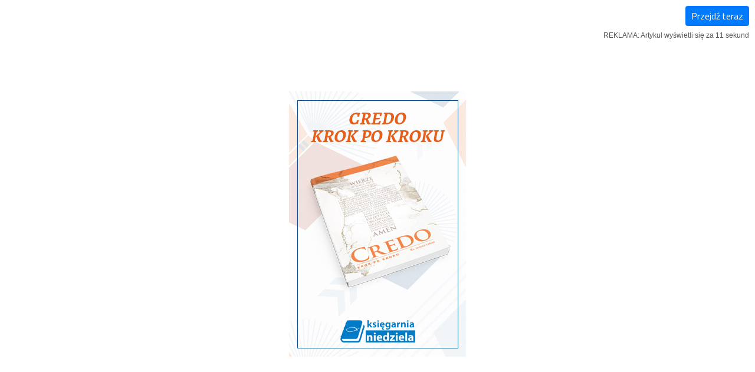

--- FILE ---
content_type: text/html; charset=UTF-8
request_url: https://m.niedziela.pl/artykul/148667/nd/Radosne-swietowanie-w%C2%A0Jasle
body_size: 33908
content:

<!DOCTYPE html>
<html lang="pl">
<head>
    <meta charset="UTF-8">
    <meta http-equiv="Cache-Control" content="no-cache">
    <meta name="viewport" content="width=device-width, initial-scale=1">
    <meta name="keywords" content="Boże Ciało,Jasło,Niedziela,tygodnik katolicki">
    <meta name="news_keywords" content="Boże Ciało,Jasło,Niedziela,tygodnik katolicki">
    <meta name="description" content="Czerwiec miał obfitować w wiele ważnych wydarzeń dla mieszkańców miasta Ze względu na sytuację epidemiologiczną miały one ograniczony charakter">
        
    <meta name="csrf-param" content="_csrf-frontend">
<meta name="csrf-token" content="EFeyx-o1O8B4iSDV8dcnJ8AvmVaSV2DvDLWEu6uoVDd-BdWrvXZ-lQnmSLOctF9qqWjyNPARNo1W3dHC_NxgWA==">
    <title>Radosne świętowanie w Jaśle | Niedziela.pl</title>
    <link rel="dns-prefetch" href="//fonts.googleapis.com">
    <link rel="apple-touch-icon" sizes="57x57" href="https://niedziela.pl/apple-icon-57x57.png">
    <link rel="apple-touch-icon" sizes="60x60" href="https://niedziela.pl/apple-icon-60x60.png">
    <link rel="apple-touch-icon" sizes="72x72" href="https://niedziela.pl/apple-icon-72x72.png">
    <link rel="apple-touch-icon" sizes="76x76" href="https://niedziela.pl/apple-icon-76x76.png">
    <link rel="apple-touch-icon" sizes="114x114" href="https://niedziela.pl/apple-icon-114x114.png">
    <link rel="apple-touch-icon" sizes="120x120" href="https://niedziela.pl/apple-icon-120x120.png">
    <link rel="apple-touch-icon" sizes="144x144" href="https://niedziela.pl/apple-icon-144x144.png">
    <link rel="apple-touch-icon" sizes="152x152" href="https://niedziela.pl/apple-icon-152x152.png">
    <link rel="apple-touch-icon" sizes="180x180" href="https://niedziela.pl/apple-icon-180x180.png">
    <link rel="icon" type="image/png" sizes="192x192"  href="https://niedziela.pl/android-icon-192x192.png">
    <link rel="icon" type="image/png" sizes="32x32" href="https://niedziela.pl/favicon-32x32.png">
    <link rel="icon" type="image/png" sizes="96x96" href="https://niedziela.pl/favicon-96x96.png">
    <link rel="icon" type="image/png" sizes="16x16" href="https://niedziela.pl/favicon-16x16.png">
    <link rel="manifest" href="https://m.niedziela.pl/manifest.json">
    <meta name="msapplication-TileColor" content="#ffffff">
    <meta name="msapplication-TileImage" content="https://niedziela.pl/ms-icon-144x144.png">
    <meta name="theme-color" content="#ffffff">

            <link rel="canonical" href="https://www.niedziela.pl/artykul/148667/nd/Radosne-swietowanie-w%C2%A0Jasle">
    
    <link rel="preconnect" href="https://fonts.googleapis.com">
    <link rel="preconnect" href="https://fonts.gstatic.com" crossorigin>
    <link href="https://fonts.googleapis.com/css?family=Titillium+Web:400,400i,700,700i,900|PT+Serif:400,400i,700,700i&display=swap&subset=latin-ext" rel="stylesheet">
    
            <link rel="preload" fetchpriority="high" as="image" href="https://m.niedziela.pl/img/fullpageads-credoMobile.jpg" type="image/jpeg">
        
    <link href="/assets/css-compress/65069aab43aec4051f2073addaabbcf6.css?v=1747650014" rel="stylesheet">
<script>function printEMail2(login,host,nazwa,klasa){if(nazwa==""){nazwa=login+"@"+host;}
document.write("<a class=\""+klasa+"\" href=\"mailto:"+login+"@"+host+"\">"+nazwa+"</a>");}</script>
    
<meta property="og:site_name" content="niedziela.pl"/>
<meta property="og:title" content="Radosne świętowanie w Jaśle"/>
<meta property="og:type" content="article"/>
<meta property="og:url" content="https://niedziela.pl/artykul/148667/nd"/>
<meta property="og:image" content="https://www.niedziela.pl/gifs/portaln/624x400/1593077365.jpg"/>
<meta property="og:image:type" content="image/jpeg"/>
<meta property="og:image:alt" content="Radosne świętowanie w Jaśle"/>
<meta property="og:image:width" content="624">
<meta property="og:image:height" content="400">
<meta property="og:description" content=""/>
<meta property="twitter:title" content="Radosne świętowanie w Jaśle">
<meta property="twitter:description" content=""/>
<meta property="twitter:image" content="https://www.niedziela.pl/gifs/portaln/624x400/1593077365.jpg">
<meta property="twitter:image:src" content="https://www.niedziela.pl/gifs/portaln/624x400/1593077365.jpg"/>
<meta property="twitter:image:width" content="624"/>
<meta property="twitter:image:height" content="400"/>
<meta property="twitter:image:type" content="image/jpeg"/>
<meta property="twitter:card" content="summary_large_image">
<meta property="twitter:site" content="@niedziela_pl">
<meta property="twitter:creator" content="@niedziela_pl">
    


<script type="application/ld+json">
{
  "@context": "https://schema.org",
  "@type": "Article",
  "headline": "Radosne świętowanie w Jaśle",
  "description": "Czerwiec miał obfitować w wiele ważnych wydarzeń dla mieszkańców miasta. Ze względu na sytuację epidemiologiczną miały one ograniczony charakter.",
  "image": "https://www.niedziela.pl/gifs/portaln/624x400/1593077365.jpg",
  "author": {
    "@type": "Person",
    "name": "Natalia Janowiec",
    "url": ""
  },
  "publisher": {
    "@type": "Organization",
    "name": "Portal niedziela.pl",
    "logo": {
      "@type": "ImageObject",
      "url": "https://www.niedziela.pl/img/logo.jpg"
    }
  },
  "datePublished": "2020-06-24",
  "dateModified": "2020-06-24"
}
</script>
            <!-- Google tag (gtag.js) -->
        <script async src="https://www.googletagmanager.com/gtag/js?id=G-29EVP6G74Y"></script>
        <script>
            window.dataLayer = window.dataLayer || [];
            function gtag(){dataLayer.push(arguments);}
                gtag('js', new Date());

                gtag('config', 'G-29EVP6G74Y');
                        </script>
            
        
    </head>
<body>

    
<div class="wrap scroll-Start border-dotted-bottom">

        <nav class="navbar navbar-expand container nav-flex-basis-auto">

         
<div class="navbar-collapse">
    
            <a href="https://m.niedziela.pl" class="header-logo" data-clicksmap="site:artykul - Header Logo - https://m.niedziela.pl"><img class="ml-main" src="/img/logo.jpg" width="317" height="72" alt="Logo niedziela.pl"></a>                    
            
                    
    </div>
            
    <div class="navbar-collapse justify-content-end my-main">
        <ul class="navbar-nav">
            <li class="nav-item megamenu yamm-fw text-center">
                <a href="https://e.niedziela.pl" class="nav-link menu-icon label-color" data-clicksmap="site:artykul - Header E-wydanie - https://e.niedziela.pl"><svg xmlns="http://www.w3.org/2000/svg" width="40" height="40" fill="currentColor" class="icon icon-ewydanie " style="" viewBox="0 0 40 40"><g>
            <g>
                <g>
                    <path d="M35.419,2.971V0H0.2v37.031h0.146C0.675,38.387,1.666,40,3.907,40h34.106V2.971H35.419z M33.193,2.224
                        c0,0.904,0,5.193,0,10.943H2.42c0-5.75,0-10.036,0-10.943C4.426,2.224,31.188,2.224,33.193,2.224z M2.42,15.5h30.773
                        c0,7.393,0,18.22,0,19.313c-2.008,0-28.768,0-30.772,0C2.42,33.718,2.42,22.893,2.42,15.5z M35.794,37.779
                        c-2.079,0-31.887,0-31.887,0c-0.685,0-1.051-0.363-1.249-0.748h32.761V5.189c0.159,0,0.294,0,0.375,0
                        C35.794,7.208,35.794,35.764,35.794,37.779z"/>
                    <rect x="19.156" y="17.216" width="11.19" height="2.228"/>
                    <rect x="19.156" y="21.732" width="11.19" height="2.23"/>
                    <rect x="19.156" y="26.006" width="11.19" height="2.232"/>
                    <rect x="19.156" y="30.521" width="11.19" height="2.228"/>
                    <rect x="4.488" y="16.706" width="11.442" height="11.261"/>
                    <rect x="4.364" y="30.762" width="11.78" height="2.229"/>
                </g>
            </g>
        </g>
        <g>
            <path d="M12.311,4.133c-0.278-0.075-0.844-0.111-1.729-0.111H8.571v7.349h1.739V8.719h0.338
                c0.65,0,1.156-0.035,1.506-0.104c0.269-0.059,0.536-0.179,0.793-0.358c0.261-0.182,0.479-0.434,0.646-0.749
                c0.168-0.316,0.254-0.708,0.254-1.164c0-0.593-0.148-1.086-0.441-1.466S12.746,4.247,12.311,4.133z M10.311,5.531h0.099
                c0.499,0,0.832,0.015,0.993,0.045c0.196,0.035,0.354,0.121,0.48,0.261c0.124,0.137,0.185,0.309,0.185,0.525
                c0,0.177-0.043,0.326-0.133,0.457s-0.21,0.224-0.37,0.287c-0.116,0.045-0.395,0.099-1.064,0.099h-0.189V5.531z"/>
            <path d="M19.529,4.854c-0.313-0.33-0.693-0.562-1.131-0.691c-0.325-0.095-0.777-0.141-1.382-0.141h-2.327v7.349
                h2.404c0.538,0,0.977-0.052,1.305-0.156c0.441-0.141,0.797-0.343,1.06-0.599c0.343-0.333,0.609-0.771,0.793-1.304
                c0.148-0.434,0.224-0.955,0.224-1.548c0-0.673-0.08-1.25-0.238-1.713C20.076,5.582,19.838,5.179,19.529,4.854z M16.428,5.531h0.478
                c0.563,0,0.517,0.021,0.704,0.063c0.235,0.051,0.43,0.149,0.581,0.291c0.152,0.144,0.273,0.351,0.36,0.615
                c0.09,0.273,0.137,0.677,0.137,1.201c0,0.525-0.047,0.942-0.137,1.241c-0.088,0.285-0.197,0.489-0.327,0.606
                c-0.131,0.119-0.301,0.205-0.505,0.256c-0.162,0.041-0.437,0.062-0.819,0.062h-0.472V5.531z"/>
            <polygon points="26.398,5.531 26.398,4.022 21.367,4.022 21.367,11.371 23.106,11.371 23.106,8.384 25.934,8.384 
                25.934,6.875 23.106,6.875 23.106,5.531 	"/>
        </g></svg><p class="text-uppercase font-weight-bold text-mini">E&#8209;wydanie</p></a>            </li>
            <li class="nav-item megamenu yamm-fw text-center">
                <a href="https://ksiegarnia.niedziela.pl" class="nav-link menu-icon color-logo" data-clicksmap="site:artykul - Header Ksiazki - https://ksiegarnia.niedziela.pl"><svg xmlns="http://www.w3.org/2000/svg" width="40" height="40" fill="currentColor" class="icon" viewBox="0 0 40 40">
               <g>
                   <path d="M38.119,37.946H2.426c-0.409,0-0.741-0.431-0.741-0.964V5.734c0-0.533,0.332-0.963,0.741-0.963h3.492
                       c0.409,0,0.741,0.431,0.741,0.963c0,0.533-0.332,0.964-0.741,0.964h-2.75v29.32h34.209V6.698h-2.749
                       c-0.409,0-0.741-0.431-0.741-0.964c0-0.533,0.332-0.963,0.741-0.963h3.491c0.409,0,0.741,0.431,0.741,0.963v31.249
                       C38.86,37.515,38.528,37.946,38.119,37.946z"/>
                   <path d="M20.272,37.854c-0.163,0-0.327-0.069-0.463-0.212c-2.913-3.042-6.573-4.716-10.307-4.716H5.918
                       c-0.41,0-0.741-0.431-0.741-0.964c0-0.532,0.332-0.963,0.741-0.963h3.584c4.07,0,8.061,1.825,11.235,5.14
                       c0.319,0.333,0.371,0.939,0.114,1.354C20.704,37.729,20.489,37.854,20.272,37.854z"/>
                   <path d="M5.918,32.926c-0.41,0-0.741-0.431-0.741-0.964V2.401c0-0.532,0.332-0.964,0.741-0.964h3.584
                       c4.07,0,8.061,1.825,11.235,5.139c0.319,0.333,0.371,0.94,0.114,1.354c-0.256,0.417-0.723,0.481-1.042,0.149
                       c-2.913-3.041-6.573-4.716-10.307-4.716H6.659v28.598C6.659,32.495,6.327,32.926,5.918,32.926z"/>
                   <path d="M17.351,11.069c-0.113,0-0.229-0.034-0.336-0.105c-2.313-1.538-4.912-2.35-7.513-2.35H8.43
                       c-0.41,0-0.742-0.432-0.742-0.964S8.02,6.686,8.43,6.686h1.072c2.834,0,5.666,0.885,8.187,2.561
                       c0.365,0.243,0.509,0.823,0.323,1.297C17.881,10.878,17.621,11.069,17.351,11.069z"/>
                   <path d="M17.351,15.777c-0.113,0-0.229-0.034-0.336-0.105c-2.314-1.539-4.912-2.351-7.513-2.351H8.43
                       c-0.41,0-0.742-0.432-0.742-0.963c0-0.533,0.332-0.964,0.742-0.964h1.072c2.834,0,5.665,0.886,8.187,2.562
                       c0.365,0.242,0.509,0.824,0.323,1.297C17.881,15.586,17.621,15.777,17.351,15.777z"/>
                   <path d="M17.351,20.485c-0.113,0-0.229-0.034-0.336-0.105c-2.315-1.538-4.913-2.351-7.513-2.351H8.43
                       c-0.41,0-0.742-0.431-0.742-0.963c0-0.532,0.332-0.964,0.742-0.964h1.072c2.834,0,5.665,0.885,8.187,2.562
                       c0.365,0.242,0.51,0.823,0.323,1.297C17.881,20.293,17.621,20.485,17.351,20.485z"/>
                   <path d="M17.351,25.193c-0.113,0-0.229-0.034-0.336-0.105c-2.315-1.537-4.913-2.35-7.513-2.35H8.43
                       c-0.41,0-0.742-0.432-0.742-0.964c0-0.532,0.332-0.964,0.742-0.964h1.072c2.834,0,5.665,0.884,8.187,2.562
                       c0.365,0.242,0.51,0.822,0.323,1.297C17.881,25.001,17.621,25.193,17.351,25.193z"/>
                   <path d="M17.351,29.901c-0.113,0-0.229-0.033-0.336-0.104c-2.313-1.538-4.912-2.351-7.513-2.351H8.43
                       c-0.41,0-0.742-0.433-0.742-0.964c0-0.533,0.332-0.964,0.742-0.964h1.072c2.834,0,5.666,0.885,8.187,2.562
                       c0.365,0.242,0.509,0.822,0.323,1.297C17.881,29.709,17.621,29.901,17.351,29.901z"/>
                   <path d="M23.194,11.069c-0.27,0-0.529-0.191-0.66-0.525c-0.188-0.475-0.042-1.055,0.323-1.297
                       c2.521-1.676,5.352-2.561,8.186-2.561h1.072c0.41,0,0.742,0.432,0.742,0.964s-0.332,0.964-0.742,0.964h-1.072
                       c-2.601,0-5.198,0.812-7.512,2.35C23.424,11.035,23.309,11.069,23.194,11.069z"/>
                   <path d="M23.194,15.777c-0.27,0-0.529-0.191-0.66-0.525c-0.188-0.473-0.042-1.055,0.323-1.297
                       c2.521-1.676,5.353-2.562,8.186-2.562h1.072c0.41,0,0.742,0.432,0.742,0.964c0,0.532-0.332,0.963-0.742,0.963h-1.072
                       c-2.6,0-5.198,0.812-7.512,2.351C23.424,15.743,23.309,15.777,23.194,15.777z"/>
                   <path d="M23.194,20.485c-0.27,0-0.529-0.192-0.66-0.525c-0.188-0.474-0.042-1.055,0.323-1.297
                       c2.522-1.676,5.354-2.562,8.186-2.562h1.072c0.41,0,0.742,0.432,0.742,0.964c0,0.532-0.332,0.963-0.742,0.963h-1.072
                       c-2.6,0-5.198,0.813-7.512,2.351C23.424,20.451,23.309,20.485,23.194,20.485z"/>
                   <path d="M23.194,25.193c-0.27,0-0.529-0.191-0.66-0.525c-0.188-0.475-0.042-1.055,0.323-1.297
                       c2.522-1.677,5.354-2.562,8.186-2.562h1.072c0.41,0,0.742,0.433,0.742,0.964c0,0.532-0.332,0.964-0.742,0.964h-1.072
                       c-2.6,0-5.198,0.813-7.512,2.35C23.424,25.159,23.309,25.193,23.194,25.193z"/>
                   <path d="M23.194,29.901c-0.27,0-0.529-0.191-0.66-0.525c-0.188-0.475-0.042-1.055,0.323-1.297
                       c2.521-1.676,5.352-2.562,8.186-2.562h1.072c0.41,0,0.742,0.431,0.742,0.964c0,0.531-0.332,0.964-0.742,0.964h-1.072
                       c-2.601,0-5.198,0.813-7.512,2.351C23.424,29.868,23.309,29.901,23.194,29.901z"/>
                   <path d="M20.273,37.854c-0.109,0-0.219-0.033-0.321-0.095c-0.257-0.161-0.42-0.499-0.42-0.869V7.328
                       c0-0.292,0.102-0.569,0.277-0.752c3.174-3.314,7.164-5.139,11.234-5.139h3.585c0.409,0,0.741,0.432,0.741,0.964v29.561
                       c0,0.533-0.332,0.964-0.741,0.964h-3.585c-3.733,0-7.394,1.674-10.306,4.716C20.603,37.781,20.438,37.854,20.273,37.854z
                        M21.015,7.797v27.188c2.949-2.583,6.458-3.986,10.028-3.986h2.844V3.364h-2.844C27.427,3.364,23.88,4.936,21.015,7.797z"/>
               </g>
               </svg>
                        <p class="text-uppercase font-weight-bold text-mini">Książki</p></a>            </li>
        <li class="nav-item megamenu yamm-fw text-center">
        <a href="#" data-toggle="dropdown" aria-haspopup="true" aria-expanded="false" class="nav-link search-icon">
            <svg xmlns="http://www.w3.org/2000/svg" width="40" height="40" fill="currentColor" class="icon icon-search " style="" viewBox="0 0 40 40"><g>
            <path d="M37.186,31.024l-6.287-6.287c-0.524-0.524-1.222-0.815-1.962-0.815h-0.001c-0.122,0-0.23,0.054-0.349,0.069
                l-2.969-2.967c1.044-1.876,1.652-3.968,1.652-6.173c0-3.413-1.329-6.62-3.742-9.034c-2.412-2.414-5.623-3.745-9.035-3.745
                S7.872,3.403,5.459,5.817c-2.414,2.414-3.743,5.622-3.743,9.034c0,3.412,1.329,6.62,3.743,9.034
                c2.413,2.413,5.622,3.743,9.034,3.743c2.205,0,4.298-0.608,6.174-1.652l2.969,2.969c-0.104,0.823,0.113,1.679,0.743,2.31
                l6.287,6.288c0.525,0.524,1.224,0.814,1.963,0.814c0.741,0,1.438-0.29,1.962-0.814l2.595-2.594h0.002
                C38.266,33.866,38.266,32.106,37.186,31.024z M7.065,22.279c-1.984-1.983-3.077-4.622-3.077-7.428s1.093-5.444,3.077-7.428
                c1.984-1.986,4.622-3.08,7.428-3.08c2.806,0,5.444,1.093,7.43,3.08c4.094,4.095,4.094,10.76,0,14.855
                C17.827,26.378,11.161,26.374,7.065,22.279z M23.528,23.885c0.295-0.295,0.522-0.637,0.784-0.955l2.234,2.234l-1.74,1.737
                l-2.233-2.231C22.893,24.408,23.232,24.18,23.528,23.885z M35.579,33.343l-2.596,2.593c-0.254,0.255-0.451,0.257-0.709,0
                l-6.287-6.287c-0.197-0.195-0.197-0.517-0.002-0.712l2.597-2.597c0.128-0.126,0.276-0.146,0.354-0.146s0.227,0.02,0.356,0.148
                l6.287,6.288C35.774,32.826,35.774,33.148,35.579,33.343z"/>
            <path d="M8.923,9.28c-0.444,0.443-0.444,1.162,0,1.606c0.443,0.443,1.162,0.443,1.605,0
                c2.188-2.19,5.743-2.186,7.931,0c0.222,0.221,0.512,0.333,0.803,0.333s0.581-0.111,0.803-0.333c0.444-0.444,0.444-1.164,0-1.606
                C16.991,6.207,11.995,6.207,8.923,9.28z"/>
        </g></svg>            <p class="text-uppercase font-weight-bold text-mini">Szukaj</p>
        </a>
          
<div id="searchmenuContainer" class="dropdown-menu link-light background-gray2 py-3x shadow">
    <div class="yamm-content">
        <div class="container-fluid">
            <div class="row">
              <div class="col-10 offset-1">
                   <form action="https://m.niedziela.pl/znalezione">
                       <div class="input-group">
        <input type="search" placeholder="Szukaj..." name="q" class="form-control">
        <div class="input-group-append">
        <button type="submit" class="btn btn-label px-2x"><svg xmlns="http://www.w3.org/2000/svg" width="40" height="40" fill="currentColor" class="icon icon-search " style="" viewBox="0 0 40 40"><g>
            <path d="M37.186,31.024l-6.287-6.287c-0.524-0.524-1.222-0.815-1.962-0.815h-0.001c-0.122,0-0.23,0.054-0.349,0.069
                l-2.969-2.967c1.044-1.876,1.652-3.968,1.652-6.173c0-3.413-1.329-6.62-3.742-9.034c-2.412-2.414-5.623-3.745-9.035-3.745
                S7.872,3.403,5.459,5.817c-2.414,2.414-3.743,5.622-3.743,9.034c0,3.412,1.329,6.62,3.743,9.034
                c2.413,2.413,5.622,3.743,9.034,3.743c2.205,0,4.298-0.608,6.174-1.652l2.969,2.969c-0.104,0.823,0.113,1.679,0.743,2.31
                l6.287,6.288c0.525,0.524,1.224,0.814,1.963,0.814c0.741,0,1.438-0.29,1.962-0.814l2.595-2.594h0.002
                C38.266,33.866,38.266,32.106,37.186,31.024z M7.065,22.279c-1.984-1.983-3.077-4.622-3.077-7.428s1.093-5.444,3.077-7.428
                c1.984-1.986,4.622-3.08,7.428-3.08c2.806,0,5.444,1.093,7.43,3.08c4.094,4.095,4.094,10.76,0,14.855
                C17.827,26.378,11.161,26.374,7.065,22.279z M23.528,23.885c0.295-0.295,0.522-0.637,0.784-0.955l2.234,2.234l-1.74,1.737
                l-2.233-2.231C22.893,24.408,23.232,24.18,23.528,23.885z M35.579,33.343l-2.596,2.593c-0.254,0.255-0.451,0.257-0.709,0
                l-6.287-6.287c-0.197-0.195-0.197-0.517-0.002-0.712l2.597-2.597c0.128-0.126,0.276-0.146,0.354-0.146s0.227,0.02,0.356,0.148
                l6.287,6.288C35.774,32.826,35.774,33.148,35.579,33.343z"/>
            <path d="M8.923,9.28c-0.444,0.443-0.444,1.162,0,1.606c0.443,0.443,1.162,0.443,1.605,0
                c2.188-2.19,5.743-2.186,7.931,0c0.222,0.221,0.512,0.333,0.803,0.333s0.581-0.111,0.803-0.333c0.444-0.444,0.444-1.164,0-1.606
                C16.991,6.207,11.995,6.207,8.923,9.28z"/>
        </g></svg></button>        </div>
                       </div>
        </form>
              </div>    
            </div>      
        </div>           
    </div>    
</div>
      </li>
      <li class="nav-item megamenu yamm-fw text-center">
        <a href="#" data-toggle="modal" data-target="#modalMenu" aria-haspopup="true" aria-expanded="false" class="nav-link menu-icon">
            <svg xmlns="http://www.w3.org/2000/svg" width="40" height="40" fill="currentColor" class="icon icon-menu " style="" viewBox="0 0 40 40"><g>
            <path d="M20.094,18.245c4.968,0,9.938-0.003,14.908,0.003c1.299,0.001,2.123,0.815,1.996,1.934
                c-0.094,0.827-0.685,1.44-1.512,1.545c-0.28,0.035-0.566,0.031-0.85,0.031C24.863,21.76,15.091,21.76,5.319,21.76
                c-1.504,0-2.333-0.629-2.33-1.765c0.003-1.141,0.816-1.75,2.34-1.75C10.25,18.245,15.172,18.245,20.094,18.245z"/>
            <g>
                <path d="M20.094,31.745c4.969,0.001,9.938-0.003,14.908,0.003c1.299,0.002,2.123,0.815,1.996,1.935
                    c-0.094,0.827-0.685,1.44-1.512,1.545c-0.28,0.035-0.566,0.031-0.85,0.031C24.863,35.26,15.091,35.26,5.319,35.26
                    c-1.504,0-2.333-0.629-2.33-1.765c0.003-1.141,0.816-1.749,2.34-1.75C10.25,31.744,15.172,31.745,20.094,31.745z"/>
            </g>
            <g>
                <path d="M20.094,4.245c4.969,0.001,9.938-0.003,14.908,0.003c1.299,0.002,2.123,0.815,1.996,1.935
                    c-0.094,0.827-0.685,1.44-1.512,1.545c-0.28,0.035-0.566,0.031-0.85,0.031C24.863,7.76,15.091,7.76,5.319,7.76
                    c-1.504,0-2.333-0.629-2.33-1.765c0.003-1.141,0.816-1.749,2.34-1.75C10.25,4.244,15.172,4.245,20.094,4.245z"/>
            </g>
        </g></svg>            <p class="text-uppercase font-weight-bold text-mini">Menu</p>
        </a>

                    
<div class="modal fade modal-fullscreen" id="modalMenu" tabindex="-1" role="dialog" aria-hidden="true">
    <div class="modal-dialog" role="document">
        <div class="modal-content background-gray3">
            <div class="modal-header background-gray2 color-light">
                <h5 class="modal-title ml-main p-0 bigger">MENU</h5>
                <button type="button" class="close p-0 mr-main" data-dismiss="modal" aria-label="Close">
                    <span aria-hidden="true" class="bigger">&times;</span>
                </button>
            </div>
            <div class="modal-body background-light">
                <div class="container-fluid">
                    <div class="row">
                        <div class="col-md-12">
                            <p class="fs-2x text-center pb-main border-dotted-bottom">  

                                
                                <a href="https://www.facebook.com/tkniedziela" class="gap-left-2x" data-clicksmap="site:artykul - Header - https://www.facebook.com/tkniedziela"><svg xmlns="http://www.w3.org/2000/svg" width="40" height="40" fill="currentColor" class="icon icon-facebook boxsize-1" style="" viewBox="0 0 40 40"><path d="M20,39.072L20,39.072C9.511,39.072,0.929,30.49,0.929,20S9.511,0.928,20,0.928
            C30.489,0.928,39.072,9.51,39.072,20S30.489,39.072,20,39.072"/>
        <path fill="#FFFFFF" d="M24.348,22.242l0.562-4.343h-4.302v-2.774c0-1.257,0.352-2.114,2.153-2.114l2.299-0.001V9.125
            c-0.396-0.052-1.761-0.171-3.35-0.171c-3.318,0-5.586,2.024-5.586,5.742v3.203h-3.751v4.343h3.751v10.204h4.484V22.242H24.348z"/></svg></a> 
                                <a href="https://twitter.com/niedziela_pl" data-clicksmap="site:artykul - Header - https://twitter.com/niedziela_pl"><svg xmlns="http://www.w3.org/2000/svg" width="40" height="40" fill="currentColor" class="icon icon-x boxsize-1 mx-half" style="" viewBox="0 0 40 40"><path d="M1.929,2.141l14.734,19.701L1.836,37.859h3.337l12.981-14.024l10.488,14.024H40L24.436,17.051l13.801-14.91
            h-3.338L22.943,15.057L13.285,2.141H1.929z M6.836,4.599h5.217L35.09,35.401h-5.217L6.836,4.599z"/></svg></a>                                <a href="https://www.instagram.com/tygodnik.niedziela" data-clicksmap="site:artykul - Header - https://www.instagram.com/tygodnik.niedziela"><svg xmlns="http://www.w3.org/2000/svg" width="40" height="40" fill="currentColor" class="icon icon-instagram boxsize-1 mx-half" style="" viewBox="0 0 40 40"><path d="M28.183,1.384H12.281c-5.996,0-10.857,4.861-10.857,10.857v15.9C1.424,34.139,6.286,39,12.281,39h15.901
            c5.996,0,10.857-4.861,10.857-10.857v-15.9C39.04,6.245,34.179,1.384,28.183,1.384 M35.576,28.421c0,3.98-3.227,7.208-7.207,7.208
            H12.095c-3.979,0-7.207-3.228-7.207-7.208V12.149c0-3.98,3.228-7.207,7.207-7.207h16.274c3.98,0,7.207,3.227,7.207,7.207V28.421z"/>
        <path d="M20.232,10.525c-5.39,0-9.76,4.371-9.76,9.76c0,5.39,4.37,9.76,9.76,9.76c5.39,0,9.76-4.371,9.76-9.76
            C29.992,14.896,25.622,10.525,20.232,10.525 M20.232,26.611c-3.494,0-6.328-2.832-6.328-6.326c0-3.493,2.833-6.326,6.328-6.326
            s6.326,2.833,6.326,6.326C26.559,23.779,23.727,26.611,20.232,26.611"/>
        <path d="M30.317,7.88c-1.256,0-2.274,1.019-2.274,2.273c0,1.257,1.019,2.274,2.274,2.274
            c1.255,0,2.274-1.018,2.274-2.274C32.592,8.899,31.572,7.88,30.317,7.88"/></svg></a>   
                                <a href="https://www.tiktok.com/@niedziela.pl" data-clicksmap="site:artykul - Header - https://www.tiktok.com/@niedziela.pl"><svg xmlns="http://www.w3.org/2000/svg" width="40" height="40" fill="currentColor" class="icon icon-instagram boxsize-1 mx-half" style="" viewBox="0 0 40 40"><path d="M22.299,1.613h4.552c0.33,1.643,1.239,3.717,2.837,5.774c1.562,2.016,3.636,3.42,6.401,3.42v4.597
	c-4.029,0-7.057-1.871-9.193-4.204v15.696c0,6.348-5.145,11.492-11.492,11.492c-6.347,0-11.492-5.145-11.492-11.492
	s5.146-11.492,11.492-11.492V20c-3.808,0-6.896,3.088-6.896,6.895s3.087,6.896,6.896,6.896c3.808,0,6.896-3.089,6.896-6.896V1.613z"
	/>
</svg></a>                        
                                <a href="https://www.youtube.com/channel/UC0FTDWQLiOdAYHbSp4skcfQ" data-clicksmap="site:artykul - Header - https://www.youtube.com/channel/UC0FTDWQLiOdAYHbSp4skcfQ"><svg xmlns="http://www.w3.org/2000/svg" width="40" height="40" fill="currentColor" class="icon icon-youtube boxsize-1 mx-half" style="" viewBox="0 0 40 40"><path d="M33.078,6.614H7.977c-4.798,0-6.748,3.889-6.748,8.69v9.191c0,4.799,2.154,8.69,6.954,8.69h24.693
            c4.798,0,6.439-3.891,6.439-8.69v-9.191C39.315,10.503,37.879,6.614,33.078,6.614 M16.774,25.111V14.689l9.984,5.211L16.774,25.111z
            "/></svg></a>                                 
                            </p>
                            <div class="megamenuContainer">
                                <ul class="list-group list-group-flush text-center">
                                                                                                            <li class="list-group-item border-dotted-top">

                                            <a class="font-weight-bold text-uppercase px-main pt-main" href="/dzial/1/Kosciol">Kościół</a></h6>  

                                            <ul class="list-group list-group-flush px-main text-left">
                                                                                                    <li class="list-group-item"><a class="text-small p-main display-block" href="/dzial/143/Leon-XIV">Leon XIV</a></li>
                                                                                                    <li class="list-group-item"><a class="text-small p-main display-block" href="/dzial/100/Franciszek">Franciszek </a></li>
                                                                                                    <li class="list-group-item"><a class="text-small p-main display-block" href="/dzial/2/Benedykt-XVI">Benedykt XVI</a></li>
                                                                                                    <li class="list-group-item"><a class="text-small p-main display-block" href="/dzial/3/Jan-Pawel-II">Jan Paweł II</a></li>
                                                                                                    <li class="list-group-item"><a class="text-small p-main display-block" href="/dzial/140/Wielcy-kaplani">Wielcy kapłani</a></li>
                                                                                                    <li class="list-group-item"><a class="text-small p-main display-block" href="/dzial/6/Wiara">Wiara</a></li>
                                                                                                    <li class="list-group-item"><a class="text-small p-main display-block" href="/dzial/4/Polska">Polska</a></li>
                                                                                                    <li class="list-group-item"><a class="text-small p-main display-block" href="/dzial/32/W-diecezjach">W diecezjach</a></li>
                                                                                                    <li class="list-group-item"><a class="text-small p-main display-block" href="/dzial/113/Watykan">Watykan</a></li>
                                                                                                    <li class="list-group-item"><a class="text-small p-main display-block" href="/dzial/118/Europa">Europa</a></li>
                                                                                                    <li class="list-group-item"><a class="text-small p-main display-block" href="/dzial/124/Afryka">Afryka</a></li>
                                                                                                    <li class="list-group-item"><a class="text-small p-main display-block" href="/dzial/5/Swiat">Świat</a></li>
                                                  
                                            </ul>

                                        </li>
                                        
                                                                                                            <li class="list-group-item border-dotted-top">

                                            <a class="font-weight-bold text-uppercase px-main pt-main" href="/dzial/12/Wiadomosci">Wiadomości</a></h6>  

                                            <ul class="list-group list-group-flush px-main text-left">
                                                                                                    <li class="list-group-item"><a class="text-small p-main display-block" href="/dzial/13/Rodzina">Rodzina</a></li>
                                                                                                    <li class="list-group-item"><a class="text-small p-main display-block" href="/dzial/15/Zdrowie">Zdrowie</a></li>
                                                                                                    <li class="list-group-item"><a class="text-small p-main display-block" href="/dzial/16/Edukacja">Edukacja</a></li>
                                                                                                    <li class="list-group-item"><a class="text-small p-main display-block" href="/dzial/17/Kultura">Kultura</a></li>
                                                                                                    <li class="list-group-item"><a class="text-small p-main display-block" href="/dzial/38/Komentarze">Komentarze</a></li>
                                                                                                    <li class="list-group-item"><a class="text-small p-main display-block" href="/dzial/46/Gospodarka">Gospodarka</a></li>
                                                                                                    <li class="list-group-item"><a class="text-small p-main display-block" href="/dzial/55/Polityka">Polityka</a></li>
                                                                                                    <li class="list-group-item"><a class="text-small p-main display-block" href="/dzial/125/Konflikty-zbrojne">Konflikty zbrojne</a></li>
                                                                                                    <li class="list-group-item"><a class="text-small p-main display-block" href="/dzial/126/Terroryzm">Terroryzm</a></li>
                                                  
                                            </ul>

                                        </li>
                                        
                                                                                                            <li class="list-group-item border-dotted-top">

                                            <a class="font-weight-bold text-uppercase px-main pt-main" href="/dzial/22/W-wolnej-chwili">W wolnej chwili</a></h6>  

                                            <ul class="list-group list-group-flush px-main text-left">
                                                                                                    <li class="list-group-item"><a class="text-small p-main display-block" href="/dzial/23/Turystyka">Turystyka</a></li>
                                                                                                    <li class="list-group-item"><a class="text-small p-main display-block" href="/dzial/24/Sport">Sport</a></li>
                                                                                                    <li class="list-group-item"><a class="text-small p-main display-block" href="/dzial/25/Nauka">Nauka</a></li>
                                                                                                    <li class="list-group-item"><a class="text-small p-main display-block" href="/dzial/26/Z-zakonnej-kuchni">Z zakonnej kuchni</a></li>
                                                                                                    <li class="list-group-item"><a class="text-small p-main display-block" href="/dzial/132/Porady">Porady</a></li>
                                                  
                                            </ul>

                                        </li>
                                        
                                                                        
                                                                        
                                    <li class="list-group-item border-dotted-top">
                                        <p class="font-weight-bold text-uppercase px-main pt-main">Nasze serwisy</p>

                                        <ul class="list-group list-group-flush px-main text-left">
                                            <li class="list-group-item"><a class="text-small p-main display-block" href="https://niezbednik.niedziela.pl">Niezbędnik katolika</a></li>
                                            <li class="list-group-item"><a class="text-small p-main display-block" href="https://ksiegarnia.niedziela.pl">Księgarnia</a></li>
                                            <li class="list-group-item"><a class="text-small p-main display-block" href="https://tv.niedziela.pl">Studio TV</a></li>
                                            <li class="list-group-item"><a class="text-small p-main display-block" href="https://fm.niedziela.pl">Studio radiowe</a></li>
                                            <li class="list-group-item"><a class="text-small p-main display-block" href="https://m.niedziela.pl/zdjecia">Fotogalerie</a></li>
                                            <li class="list-group-item"><a class="text-small p-main display-block" href="https://fundacja.niedziela.pl">Fundacja</a></li>
                                        </ul>
                                    </li>
                                </ul>
                            </div>    
                        </div>
                    </div>    
                    <div class="row mt-half">
                        <div class="col-md-12 pt-main link-light background-logo">
                            <div class="row">
                                <div class="col-12 text-center">
                                    <a href="/prezentacja"><img class="img-fluid py-main px-2x" src="/images/okladki/ewydanie/202603.png" alt=""></a>                                </div>

                                <div class="col-12 px-main pb-main">
                                    <h3 class="text-center font-weight-bold color-light">
                                        Niedziela 3/2026                                        <br><span class="font-weight-normal pb-half">Ekumenizm w praktyce</span>
                                    </h3>


                                    <ul class="list-inline py-main text-center">

                                        <li class="list-inline-item"><a class="text-uppercase" href="/prezentacja">[ Spis treści ]</a></li>
                                        <li class="list-inline-item"><a class="text-uppercase" href="/prenumerata">[ prenumerata ]</a>                                        <li class="list-inline-item"><a class="text-uppercase" href="https://e.niedziela.pl">[ e-wydanie ]</a>                                        <li class="list-inline-item"><a class="text-uppercase" href="/newsletter">[ newsletter ]</a>                                        <li class="list-inline-item"><a class="text-uppercase" href="/archiwum">[ archiwum ]</a></li>

                                    </ul>
                                            
                                    <h5 class="pt-main pb-half border-solid-top text-center color-light">Edycje diecezjalne</h5>
                                            
                                    <ul class="list-inline list-edycje text-center">
                                        
                                                <li class="list-inline-item"><a href="https://m.bielsko.niedziela.pl" data-clicksmap="site:artykul - megamenu diecezje - https://m.bielsko.niedziela.pl">[ Niedziela bielsko-żywiecka ]</a></li>

                                        
                                                <li class="list-inline-item"><a href="https://m.czestochowa.niedziela.pl" data-clicksmap="site:artykul - megamenu diecezje - https://m.czestochowa.niedziela.pl">[ Niedziela częstochowska ]</a></li>

                                        
                                                <li class="list-inline-item"><a href="https://m.kielce.niedziela.pl" data-clicksmap="site:artykul - megamenu diecezje - https://m.kielce.niedziela.pl">[ Niedziela kielecka ]</a></li>

                                        
                                                <li class="list-inline-item"><a href="https://m.legnica.niedziela.pl" data-clicksmap="site:artykul - megamenu diecezje - https://m.legnica.niedziela.pl">[ Niedziela legnicka ]</a></li>

                                        
                                                <li class="list-inline-item"><a href="https://m.lublin.niedziela.pl" data-clicksmap="site:artykul - megamenu diecezje - https://m.lublin.niedziela.pl">[ Niedziela lubelska ]</a></li>

                                        
                                                <li class="list-inline-item"><a href="https://m.lodz.niedziela.pl" data-clicksmap="site:artykul - megamenu diecezje - https://m.lodz.niedziela.pl">[ Niedziela łódzka ]</a></li>

                                        
                                                <li class="list-inline-item"><a href="https://m.krakow.niedziela.pl" data-clicksmap="site:artykul - megamenu diecezje - https://m.krakow.niedziela.pl">[ Niedziela małopolska ]</a></li>

                                        
                                                <li class="list-inline-item"><a href="https://m.drohiczyn.niedziela.pl" data-clicksmap="site:artykul - megamenu diecezje - https://m.drohiczyn.niedziela.pl">[ Niedziela podlaska ]</a></li>

                                        
                                                <li class="list-inline-item"><a href="https://m.przemysl.niedziela.pl" data-clicksmap="site:artykul - megamenu diecezje - https://m.przemysl.niedziela.pl">[ Niedziela przemyska ]</a></li>

                                        
                                                <li class="list-inline-item"><a href="https://m.rzeszow.niedziela.pl" data-clicksmap="site:artykul - megamenu diecezje - https://m.rzeszow.niedziela.pl">[ Niedziela rzeszowska ]</a></li>

                                        
                                                <li class="list-inline-item"><a href="https://m.sandomierz.niedziela.pl" data-clicksmap="site:artykul - megamenu diecezje - https://m.sandomierz.niedziela.pl">[ Niedziela sandomierska ]</a></li>

                                        
                                                <li class="list-inline-item"><a href="https://m.sosnowiec.niedziela.pl" data-clicksmap="site:artykul - megamenu diecezje - https://m.sosnowiec.niedziela.pl">[ Niedziela sosnowiecka ]</a></li>

                                        
                                                <li class="list-inline-item"><a href="https://m.szczecin.niedziela.pl" data-clicksmap="site:artykul - megamenu diecezje - https://m.szczecin.niedziela.pl">[ Niedziela szczecińsko-kamieńska ]</a></li>

                                        
                                                <li class="list-inline-item"><a href="https://m.swidnica.niedziela.pl" data-clicksmap="site:artykul - megamenu diecezje - https://m.swidnica.niedziela.pl">[ Niedziela świdnicka ]</a></li>

                                        
                                                <li class="list-inline-item"><a href="https://m.torun.niedziela.pl" data-clicksmap="site:artykul - megamenu diecezje - https://m.torun.niedziela.pl">[ Niedziela toruńska ]</a></li>

                                        
                                                <li class="list-inline-item"><a href="https://m.warszawa.niedziela.pl" data-clicksmap="site:artykul - megamenu diecezje - https://m.warszawa.niedziela.pl">[ Niedziela warszawska ]</a></li>

                                        
                                                <li class="list-inline-item"><a href="https://m.wroclaw.niedziela.pl" data-clicksmap="site:artykul - megamenu diecezje - https://m.wroclaw.niedziela.pl">[ Niedziela wrocławska ]</a></li>

                                        
                                                <li class="list-inline-item"><a href="https://m.zamosc-lubaczow.niedziela.pl" data-clicksmap="site:artykul - megamenu diecezje - https://m.zamosc-lubaczow.niedziela.pl">[ Niedziela zamojsko-lubaczowska ]</a></li>

                                        
                                                <li class="list-inline-item"><a href="https://m.zielonagora-gorzow.niedziela.pl" data-clicksmap="site:artykul - megamenu diecezje - https://m.zielonagora-gorzow.niedziela.pl">[ Niedziela zielonogórsko-gorzowska ]</a></li>

                                        
                                                <li class="list-inline-item"><a href="https://m.plus.niedziela.pl" data-clicksmap="site:artykul - megamenu diecezje - https://m.plus.niedziela.pl">[ Niedziela Plus ]</a></li>

                                                                            </ul>

                                </div>

                            </div>  
                        </div> 
                    </div>

                </div>    
            </div>
            <div class="modal-footer">
                <button type="button" class="btn btn-secondary" data-dismiss="modal">Zamknij</button>

            </div>
        </div>
    </div>
</div>
      </li>
      </ul>
  </div>

   
</nav> 

    </div>

     
    
    <div class="container">
        
        
<div class="reklama pt-2x pb-main border-dotted-bottom">
    <p class="text-center">Reklama</p> 
    <div style="margin: 0 auto; width: 336px">
            <script async src="//pagead2.googlesyndication.com/pagead/js/adsbygoogle.js" data-overlays="bottom" crossorigin="anonymous"></script>
            <!-- Google Adsense Mobilna 336x280 Góra -->
            <ins class="adsbygoogle"
                 style="display:inline-block;width:336px;height:280px"
                 data-ad-client="ca-pub-8591773432180199"
                 data-ad-slot="2596540466"></ins>
            <script>
            (adsbygoogle = window.adsbygoogle || []).push({});
            </script>
    </div>
</div>    



            
        



            
                <h4 class="article-breadcrumbs text-center mt-main">
                    <a href="https://m.rzeszow.niedziela.pl" data-clicksmap="site:artykul - Breadcrumbs - https://m.rzeszow.niedziela.pl">Niedziela Rzeszowska</a>                </h4>

            
            
            <h1 class="title-page mx-main mb-main text-center   ">Radosne świętowanie w Jaśle</h1>

                        <div class="mr-main">
                <div class="row row-eq-height mb-main">
                        <div class="col-md-3 pt-half pr-main"><p class="article-magazine mt-half ml-main"><a href="/numer/2020/26" class="weight-bold" data-clicksmap="site:artykul - artykuł numer - /numer/2020/26">Niedziela rzeszowska 26/2020, str. I</a></p><h3 class="article-author font-weight-bold pt-half ml-main mb-main"><svg xmlns="http://www.w3.org/2000/svg" width="40" height="40" fill="currentColor" class="icon icon-author " style="width: 1em; height: 1em" viewBox="0 0 40 40"><g>
            <path d="M33.201,13.339c1.132-1.223,1.156-3.017,0.237-4.332l2.332-2.52c0.498-0.538,0.464-1.377-0.074-1.875
                l-2.378-2.2c-0.535-0.496-1.374-0.464-1.872,0.074l-2.33,2.519c-1.379-0.812-3.151-0.635-4.284,0.59l-1.664,1.799l8.368,7.743
                L33.201,13.339z"/>
            <path d="M35.221,17.378c-0.653-0.603-1.653-0.561-2.255,0.088L31.4,19.158l-10.3-9.53l-5.397,5.832
                c-3.632,3.925-7.523,8.696-9.63,11.494C4.345,29.3,1.93,36.523,1.648,37.35c-0.151,0.464-0.005,0.961,0.363,1.303
                c0.368,0.34,0.876,0.446,1.326,0.261c0.803-0.345,7.839-3.293,10.061-5.261c2.608-2.295,7.063-6.546,10.674-10.448l3.351-3.621
                l1.931,1.787l-7.121,7.697c-0.604,0.651-0.564,1.65,0.087,2.254c0.65,0.602,1.651,0.564,2.254-0.088l10.734-11.601
                C35.909,18.983,35.87,17.98,35.221,17.378z"/>
        </g></svg> Natalia Janowiec</h3>
                                </div>
                                <div class="col-md-9 py-half pl-main">
                                   <img class="img-fluid" style="height: auto; width: 100%;" width="624" height="400" src="https://www.niedziela.pl/gifs/portaln/624x400/1593077365.jpg" alt="Uroczystości Bożego Ciała przewodniczył bp Edward Białogłowski"><p class="text-right color-gray2 small"><svg xmlns="http://www.w3.org/2000/svg" width="40" height="40" fill="currentColor" class="icon icon-camera boxsize-1" style="" viewBox="0 0 40 40"><g>
            <path d="M34.035,17.383c-1.48,0-2.685-1.205-2.685-2.686s1.204-2.686,2.685-2.686c0.553,0,1,0.448,1,1s-0.447,1-1,1
                c-0.378,0-0.685,0.308-0.685,0.686c0,0.378,0.307,0.686,0.685,0.686s0.686-0.308,0.686-0.686c0-0.552,0.447-1,1-1s1,0.448,1,1
                C36.721,16.178,35.516,17.383,34.035,17.383z"/>
            <path d="M36.22,38.39H4.314c-1.843,0-3.342-1.499-3.342-3.342V11.874c0-1.842,1.499-3.341,3.342-3.341H36.22
                c1.842,0,3.341,1.499,3.341,3.341v23.174C39.561,36.891,38.062,38.39,36.22,38.39z M4.314,10.533c-0.74,0-1.342,0.602-1.342,1.341
                v23.174c0,0.74,0.602,1.342,1.342,1.342H36.22c0.739,0,1.341-0.602,1.341-1.342V11.874c0-0.74-0.602-1.341-1.341-1.341H4.314z"/>
            <path d="M20.119,31.97c-4.679,0-8.485-3.807-8.485-8.486s3.807-8.486,8.485-8.486c4.68,0,8.486,3.807,8.486,8.486
                S24.799,31.97,20.119,31.97z M20.119,16.998c-3.576,0-6.485,2.91-6.485,6.486s2.909,6.486,6.485,6.486s6.486-2.91,6.486-6.486
                S23.695,16.998,20.119,16.998z"/>
            <path d="M24.646,24.484c-0.553,0-1-0.448-1-1c0-1.944-1.582-3.525-3.527-3.525c-0.552,0-1-0.448-1-1s0.448-1,1-1
                c3.048,0,5.527,2.479,5.527,5.525C25.646,24.036,25.199,24.484,24.646,24.484z"/>
            <path d="M12.869,8.386c-0.182,0-0.366-0.049-0.532-0.154c-0.467-0.294-0.608-0.912-0.313-1.379l2.691-4.276
                c0.183-0.291,0.502-0.467,0.846-0.467h9.118c0.344,0,0.663,0.177,0.847,0.467l2.69,4.276c0.294,0.468,0.153,1.085-0.314,1.379
                c-0.466,0.295-1.084,0.154-1.379-0.313L24.126,4.11h-8.013l-2.397,3.809C13.526,8.221,13.202,8.386,12.869,8.386z"/>
            <path d="M8.385,7.862h-2.93c-0.552,0-1-0.448-1-1s0.448-1,1-1h2.93c0.552,0,1,0.448,1,1S8.937,7.862,8.385,7.862z"/>
            <path d="M22.781,7.213h-5.323c-0.552,0-1-0.448-1-1s0.448-1,1-1h5.323c0.553,0,1,0.448,1,1S23.334,7.213,22.781,7.213z"/>
            <path d="M20.119,34.903c-6.243,0-11.322-5.079-11.322-11.322S13.876,12.26,20.119,12.26c6.243,0,11.322,5.079,11.322,11.321
                S26.362,34.903,20.119,34.903z M20.119,14.26c-5.14,0-9.322,4.182-9.322,9.321c0,5.14,4.182,9.322,9.322,9.322
                c5.141,0,9.322-4.182,9.322-9.322C29.441,18.442,25.26,14.26,20.119,14.26z"/>
        </g></svg> Natalia Janowiec</p><p class="text-right color-gray2 border-solid-top">Uroczystości Bożego Ciała przewodniczył bp Edward Białogłowski</p>             </div>

                </div> 
            </div>
            
                
            <p class="article-lead font-weight-bold text-left mx-main mb-2x">Czerwiec miał obfitować w wiele ważnych wydarzeń dla mieszkańców miasta. Ze względu na sytuację epidemiologiczną miały one ograniczony charakter.</p>
             
            
            <div class="background-gray3 p-half mb-2 text-center">
            <p class="font-weight-bold pb-1">Bądź na bieżąco!</p>
            <p>
                <a href="https://m.niedziela.pl/newsletter" class="btn btn-warning" data-clicksmap="site:artykul - BtnNewsletterArticleMobile - https://m.niedziela.pl/newsletter"><svg xmlns="http://www.w3.org/2000/svg" width="40" height="40" fill="currentColor" class="icon icon-email " style="width: 1em; height: 1em" viewBox="0 0 40 40"><g>
            <path d="M38.342,15.33l-4.455-3.461v-2.59c0-1.934-1.574-3.507-3.508-3.507h-4.342L21.02,1.874
                C20.739,1.649,20.374,1.521,20,1.521l0,0c-0.373,0-0.738,0.127-1.029,0.36l-5.007,3.89H9.622c-1.934,0-3.507,1.573-3.507,3.507
                v2.59L1.659,15.33c-0.25,0.194-0.397,0.494-0.397,0.811v21.313c0,0.566,0.459,1.026,1.026,1.026h0.627H20h17.085h0.626
                c0.567,0,1.026-0.459,1.026-1.026V16.14C38.738,15.823,38.593,15.524,38.342,15.33z M33.887,14.724l2.436,1.887l-2.436,1.873
                V14.724z M20,3.976l2.319,1.795h-4.674L20,3.976z M8.167,9.278c0-0.8,0.654-1.454,1.454-1.454h20.757
                c0.8,0,1.454,0.654,1.454,1.454v10.783l-9.557,7.345l-1.958-1.15c-0.099-0.057-0.208-0.086-0.317-0.086s-0.219,0.029-0.317,0.086
                l-1.959,1.15l-9.557-7.388V9.278z M6.114,14.559v3.873l-2.523-1.95L6.114,14.559z M3.542,18.042L16.559,28.09L3.542,35.731V18.042z
                 M20,36.199H5.221L20,27.523l14.779,8.675H20z M36.459,35.731L23.441,28.09l13.018-10.047V35.731z"/>
            <path d="M23.143,24.446c0.744-0.161,1.416-0.396,2.016-0.703c0.6-0.308,1.123-0.687,1.569-1.137
                c0.448-0.449,0.811-0.794,1.09-1.534h-1.711c-0.477,0.74-1.06,1.065-1.747,1.397s-1.527,0.557-2.518,0.674
                c-1.247,0.129-2.366,0.084-3.356-0.132c-0.99-0.217-1.835-0.584-2.533-1.101c-0.699-0.517-1.232-1.156-1.598-1.919
                c-0.367-0.763-0.55-1.605-0.55-2.526c0-0.69,0.085-1.368,0.257-2.032c0.171-0.664,0.42-1.269,0.747-1.814
                c0.37-0.627,0.83-1.152,1.381-1.578c0.551-0.426,1.191-0.752,1.919-0.98c0.729-0.228,1.528-0.341,2.401-0.341
                c0.856,0,1.623,0.118,2.3,0.353c0.678,0.236,1.246,0.563,1.707,0.98c0.459,0.417,0.813,0.91,1.056,1.477
                c0.243,0.568,0.365,1.173,0.365,1.815c0,0.771-0.17,1.481-0.51,2.132c-0.341,0.651-0.738,1.165-1.196,1.542
                c-0.458,0.378-0.831,0.566-1.121,0.566c-0.085,0-0.159-0.035-0.221-0.104c-0.062-0.069-0.092-0.166-0.092-0.289
                c0-0.118,0.037-0.369,0.112-0.733l1.22-5.768h-2.119l-0.201,0.901c-0.449-0.723-1.156-1.079-2.12-1.079
                c-0.84,0-1.594,0.263-2.26,0.782c-0.667,0.52-1.181,1.188-1.542,2.001c-0.361,0.814-0.542,1.642-0.542,2.482
                c0,0.809,0.176,1.489,0.526,2.041c0.351,0.551,0.81,0.944,1.377,1.176c0.567,0.233,1.153,0.29,1.759,0.169
                c0.604-0.121,1.139-0.411,1.606-0.872c0.08,0.321,0.241,0.556,0.482,0.704c0.24,0.147,0.578,0.22,1.012,0.22
                c0.749,0,1.447-0.159,2.096-0.478c0.647-0.318,1.21-0.752,1.689-1.301c0.48-0.549,0.849-1.167,1.105-1.855
                c0.256-0.688,0.385-1.391,0.385-2.108c0-0.92-0.16-1.762-0.478-2.525c-0.318-0.763-0.78-1.422-1.386-1.98
                c-0.604-0.556-1.332-0.983-2.18-1.28c-0.849-0.297-1.781-0.446-2.798-0.446c-1.242,0-2.378,0.206-3.409,0.618
                c-1.03,0.413-1.903,0.984-2.618,1.715c-0.715,0.73-1.262,1.591-1.643,2.582c-0.38,0.99-0.57,2.055-0.57,3.196
                c0,1.092,0.185,2.089,0.555,2.991c0.369,0.902,0.914,1.678,1.634,2.329c0.72,0.651,1.607,1.148,2.662,1.494
                c1.054,0.345,2.24,0.518,3.557,0.518C21.588,24.687,22.398,24.606,23.143,24.446z M21.07,17.632
                c-0.197,0.613-0.488,1.12-0.871,1.521c-0.383,0.402-0.825,0.603-1.329,0.603c-0.433,0-0.784-0.171-1.052-0.514
                s-0.401-0.835-0.401-1.477c0-0.627,0.102-1.233,0.305-1.819c0.204-0.586,0.494-1.063,0.872-1.429
                c0.377-0.367,0.802-0.55,1.273-0.55c0.235,0,0.446,0.044,0.63,0.132c0.186,0.088,0.343,0.218,0.474,0.39
                c0.131,0.171,0.23,0.371,0.297,0.598s0.101,0.483,0.101,0.767C21.368,16.426,21.27,17.019,21.07,17.632z"/>
        </g></svg> Zapisz się do newslettera</a>            </p>    
            </div>
                
                    <article class="article  mx-main">
                        
<p>Pomimo rezygnacji ze Mszy św. z udziałem wiernych, tradycyjnych procesji i koncertów, nie pomniejszono rangi uroczystości.</p>
<p>Świętowanie rozpoczęła uroczystość Bożego Ciała. Centralnym punktem była Eucharystia pod przewodnictwem bp. Edwarda Białogłowskiego na placu polowym przy kościele farnym.</p><div class="bg-danger p-half mb-2 text-center w-100">
        <p class="font-weight-bold color-light pb-1">Pomóż w rozwoju naszego portalu</p>
        <p><a href="/wsparcie" class="btn btn-light" data-clicksmap="site:artykul - RedBtnWsparcieArticle - /wsparcie"><svg xmlns="http://www.w3.org/2000/svg"
         width="40" height="40" viewBox="0 0 40 40" fill="currentColor" class="icon" style="width: 1em; height: 1em;">
         <path d="M20,2.796c-7.297,0-13.233,5.937-13.233,13.233S12.704,29.263,20,29.263c7.296,0,13.234-5.937,13.234-13.233
         S27.297,2.796,20,2.796z M20,5.442c5.837,0,10.587,4.75,10.587,10.587S25.838,26.617,20,26.617S9.414,21.867,9.414,16.03
         S14.163,5.442,20,5.442z M1.474,26.617v10.586H4.12v-7.94h7.121c-1.126-0.748-2.144-1.644-3.045-2.646H1.474z M31.804,26.617
         c-0.9,1.003-1.917,1.899-3.044,2.646h7.12v7.94h2.647V26.617H31.804z M6.767,31.91v2.647h26.467V31.91H6.767z"/>
     <g>
         <path d="M20.992,22.001h-6.898v-1.406l4.047-5.508h-3.805v-1.82h6.516v1.547l-3.938,5.367h4.078V22.001z"/>
         <path d="M25.289,14.736l0.547-0.336l0.914,1.539l-1.461,0.875v5.188h-2.383v-3.727l-0.555,0.336l-0.883-1.539l1.438-0.875V9.845
             h2.383V14.736z"/>
     </g>
    </svg> Wspieram</a>
        </p>
    </div>
<p>Dzień patrona miasta Jasła, św. Antoniego, świętowano uroczystą Mszą św. Była ona również okazją do uczczenia 25-lecia kapłaństwa o. Artura Zajchowskiego, któremu patronuje święty z Padwy. – W moim życiu kapłańskim, mówi o. Artur, dwukrotnie posługiwałem w bazylice w Padwie. Przekonałem się wówczas, jak wielkie jest oddziaływanie św. Antoniego na ludzi z całego świata.</p>
<p>Choć zabrakło tradycyjnej procesji na skwer poświęcony świętemu, wierni, jak co roku, dziękowali patronowi za wszelkie dobrodziejstwa, łaski, pomoc, opiekę.</p>
<p>Obchody uwieńczyła uroczystość Najświętszego Serca Pana Jezusa, celebrowana w kościele farnym pod przewodnictwem bp. Jana Wątroby, który w specjalnym komunikacie zaprosił wiernych do udziału w tym wydarzeniu. Po Mszy św. nastąpiło poświęcenie pomnika Chrystusa Króla. W uroczystości wzięły udział m.in. władze kościelne i samorządowe, członkowie społecznego komitetu budowy, darczyńcy, mieszkańcy miasta i regionu jasielskiego.</p>                    </article>
                    
<div class="row mb-half">
    <div class="col-6">
        <p class="text-uppercase font-weight-bold mx-main" style="font-size: 1">Podziel się:</p>
        <div class="mx-main" style="font-size: 1.75em">
                    
        <a href="https://www.facebook.com/sharer/sharer.php?u=https://m.niedziela.pl/artykul/148667/nd/Radosne-swietowanie-w%C2%A0Jasle" class="pr-half" target="fb" data-clicksmap="site:artykul - SocialBar - Facebook - https://www.facebook.com/sharer/sharer.php?u=https://m.niedziela.pl/artykul/148667/nd/Radosne-swietowanie-w%C2%A0Jasle"><svg xmlns="http://www.w3.org/2000/svg" width="40" height="40" fill="currentColor" class="icon icon-facebook " style="width: 1.1em; height: 1.1em;" viewBox="0 0 40 40"><path d="M20,39.072L20,39.072C9.511,39.072,0.929,30.49,0.929,20S9.511,0.928,20,0.928
            C30.489,0.928,39.072,9.51,39.072,20S30.489,39.072,20,39.072"/>
        <path fill="#FFFFFF" d="M24.348,22.242l0.562-4.343h-4.302v-2.774c0-1.257,0.352-2.114,2.153-2.114l2.299-0.001V9.125
            c-0.396-0.052-1.761-0.171-3.35-0.171c-3.318,0-5.586,2.024-5.586,5.742v3.203h-3.751v4.343h3.751v10.204h4.484V22.242H24.348z"/></svg></a> 
        <a href="https://twitter.com/intent/tweet?url=https://m.niedziela.pl/artykul/148667/nd/Radosne-swietowanie-w%C2%A0Jasle&text=Radosne+%C5%9Bwi%C4%99towanie+w%C2%A0Ja%C5%9Ble&via=niedziela_pl" class="pr-half" target="twitter" data-clicksmap="site:artykul - Socialbar - Twitter - https://twitter.com/intent/tweet?url=https://m.niedziela.pl/artykul/148667/nd/Radosne-swietowanie-w%C2%A0Jasle&text=Radosne+%C5%9Bwi%C4%99towanie+w%C2%A0Ja%C5%9Ble&via=niedziela_pl"><svg xmlns="http://www.w3.org/2000/svg" width="40" height="40" fill="currentColor" class="icon icon-x " style="width: 1.1em; height: 1.1em;" viewBox="0 0 40 40"><path d="M1.929,2.141l14.734,19.701L1.836,37.859h3.337l12.981-14.024l10.488,14.024H40L24.436,17.051l13.801-14.91
            h-3.338L22.943,15.057L13.285,2.141H1.929z M6.836,4.599h5.217L35.09,35.401h-5.217L6.836,4.599z"/></svg></a>        <a href="mailto:?to=&subject=Radosne świętowanie w Jaśle &body=https://m.niedziela.pl/artykul/148667/nd/Radosne-swietowanie-w%C2%A0Jasle" class="pr-quarter" data-clicksmap="site:artykul - Socialbar - Mail - mailto:?to=&subject=Radosne świętowanie w Jaśle &body=https://m.niedziela.pl/artykul/148667/nd/Radosne-swietowanie-w%C2%A0Jasle"><svg xmlns="http://www.w3.org/2000/svg" width="40" height="40" fill="currentColor" class="icon icon-email " style="width: 1.1em; height: 1.1em;" viewBox="0 0 40 40"><g>
            <path d="M38.342,15.33l-4.455-3.461v-2.59c0-1.934-1.574-3.507-3.508-3.507h-4.342L21.02,1.874
                C20.739,1.649,20.374,1.521,20,1.521l0,0c-0.373,0-0.738,0.127-1.029,0.36l-5.007,3.89H9.622c-1.934,0-3.507,1.573-3.507,3.507
                v2.59L1.659,15.33c-0.25,0.194-0.397,0.494-0.397,0.811v21.313c0,0.566,0.459,1.026,1.026,1.026h0.627H20h17.085h0.626
                c0.567,0,1.026-0.459,1.026-1.026V16.14C38.738,15.823,38.593,15.524,38.342,15.33z M33.887,14.724l2.436,1.887l-2.436,1.873
                V14.724z M20,3.976l2.319,1.795h-4.674L20,3.976z M8.167,9.278c0-0.8,0.654-1.454,1.454-1.454h20.757
                c0.8,0,1.454,0.654,1.454,1.454v10.783l-9.557,7.345l-1.958-1.15c-0.099-0.057-0.208-0.086-0.317-0.086s-0.219,0.029-0.317,0.086
                l-1.959,1.15l-9.557-7.388V9.278z M6.114,14.559v3.873l-2.523-1.95L6.114,14.559z M3.542,18.042L16.559,28.09L3.542,35.731V18.042z
                 M20,36.199H5.221L20,27.523l14.779,8.675H20z M36.459,35.731L23.441,28.09l13.018-10.047V35.731z"/>
            <path d="M23.143,24.446c0.744-0.161,1.416-0.396,2.016-0.703c0.6-0.308,1.123-0.687,1.569-1.137
                c0.448-0.449,0.811-0.794,1.09-1.534h-1.711c-0.477,0.74-1.06,1.065-1.747,1.397s-1.527,0.557-2.518,0.674
                c-1.247,0.129-2.366,0.084-3.356-0.132c-0.99-0.217-1.835-0.584-2.533-1.101c-0.699-0.517-1.232-1.156-1.598-1.919
                c-0.367-0.763-0.55-1.605-0.55-2.526c0-0.69,0.085-1.368,0.257-2.032c0.171-0.664,0.42-1.269,0.747-1.814
                c0.37-0.627,0.83-1.152,1.381-1.578c0.551-0.426,1.191-0.752,1.919-0.98c0.729-0.228,1.528-0.341,2.401-0.341
                c0.856,0,1.623,0.118,2.3,0.353c0.678,0.236,1.246,0.563,1.707,0.98c0.459,0.417,0.813,0.91,1.056,1.477
                c0.243,0.568,0.365,1.173,0.365,1.815c0,0.771-0.17,1.481-0.51,2.132c-0.341,0.651-0.738,1.165-1.196,1.542
                c-0.458,0.378-0.831,0.566-1.121,0.566c-0.085,0-0.159-0.035-0.221-0.104c-0.062-0.069-0.092-0.166-0.092-0.289
                c0-0.118,0.037-0.369,0.112-0.733l1.22-5.768h-2.119l-0.201,0.901c-0.449-0.723-1.156-1.079-2.12-1.079
                c-0.84,0-1.594,0.263-2.26,0.782c-0.667,0.52-1.181,1.188-1.542,2.001c-0.361,0.814-0.542,1.642-0.542,2.482
                c0,0.809,0.176,1.489,0.526,2.041c0.351,0.551,0.81,0.944,1.377,1.176c0.567,0.233,1.153,0.29,1.759,0.169
                c0.604-0.121,1.139-0.411,1.606-0.872c0.08,0.321,0.241,0.556,0.482,0.704c0.24,0.147,0.578,0.22,1.012,0.22
                c0.749,0,1.447-0.159,2.096-0.478c0.647-0.318,1.21-0.752,1.689-1.301c0.48-0.549,0.849-1.167,1.105-1.855
                c0.256-0.688,0.385-1.391,0.385-2.108c0-0.92-0.16-1.762-0.478-2.525c-0.318-0.763-0.78-1.422-1.386-1.98
                c-0.604-0.556-1.332-0.983-2.18-1.28c-0.849-0.297-1.781-0.446-2.798-0.446c-1.242,0-2.378,0.206-3.409,0.618
                c-1.03,0.413-1.903,0.984-2.618,1.715c-0.715,0.73-1.262,1.591-1.643,2.582c-0.38,0.99-0.57,2.055-0.57,3.196
                c0,1.092,0.185,2.089,0.555,2.991c0.369,0.902,0.914,1.678,1.634,2.329c0.72,0.651,1.607,1.148,2.662,1.494
                c1.054,0.345,2.24,0.518,3.557,0.518C21.588,24.687,22.398,24.606,23.143,24.446z M21.07,17.632
                c-0.197,0.613-0.488,1.12-0.871,1.521c-0.383,0.402-0.825,0.603-1.329,0.603c-0.433,0-0.784-0.171-1.052-0.514
                s-0.401-0.835-0.401-1.477c0-0.627,0.102-1.233,0.305-1.819c0.204-0.586,0.494-1.063,0.872-1.429
                c0.377-0.367,0.802-0.55,1.273-0.55c0.235,0,0.446,0.044,0.63,0.132c0.186,0.088,0.343,0.218,0.474,0.39
                c0.131,0.171,0.23,0.371,0.297,0.598s0.101,0.483,0.101,0.767C21.368,16.426,21.27,17.019,21.07,17.632z"/>
        </g></svg></a>    </div>
</div>
                
            <div class="col-6">
            <p class="text-uppercase font-weight-bold" style="font-size: 1">Oceń:</p>
            <div class="mr-main" style="font-size: 1.75em">
                            <span class="rating-btn-container"><a href="#" id="thumbUpWrapper" class="pr-main text-success rating-btn" data-rating="bey7qq0PFZ1Pqr+0lZ5HAyszk8wtGQxWxDi++s+6GTmPQtXpesmZ+96A5/tWa8FGzQMBTV/83fqYY2kfRe+ZS1EuMPChmPAdOxkGASLVlUo=" data-clicksmap="site:artykul - Slidebar - #"><svg xmlns="http://www.w3.org/2000/svg" width="40" height="40" fill="currentColor" class="icon icon-thumb-up boxsize-1 text-success" style="" viewBox="0 0 40 40"><g>
        <path d="M11.581,17.757c-0.107-0.354-0.323-0.67-0.624-0.904c-0.32-0.249-0.717-0.378-1.122-0.378h-6.23
            c-0.998,0-1.806,0.809-1.806,1.806v14.781c0,0.105,0.005,0.615,0.01,1.178c0.008,0.954,0.783,1.722,1.736,1.723l6.151,0.011
            c0.828,0,1.586-0.569,1.861-1.333c0.009,0.003,0.017,0.007,0.024,0.012V17.757z"/>
        <path d="M38.789,23.544c-0.044-0.827-0.423-1.595-1.067-2.161c-0.269-0.235-0.569-0.425-0.892-0.565
            c0.135-0.083,0.264-0.175,0.387-0.274c0.769-0.618,1.192-1.424,1.192-2.27c0-0.795-0.295-1.557-0.831-2.144
            c-0.533-0.583-1.259-0.946-2.041-1.021l-0.297-0.016H24.486c0.108-0.754,0.337-2.225,0.647-3.715
            c0.198-0.94,0.41-2.195,0.294-3.564c-0.12-1.411-0.562-2.734-1.349-4.046c-1.002-1.672-2.25-2.023-3.12-2.023
            c-0.777,0-1.328,0.275-1.388,0.307l-0.234,0.121l-0.013,0.264c-0.003,0.054-0.283,5.444-0.46,6.681
            c-0.07,0.493-0.689,2.602-1.959,4.675c-1.654,2.701-3.366,3.652-4.656,3.931v17.049c2.892,1.453,6.146,2.217,9.456,2.217h9.844
            c1.281,0,2.442-0.794,2.885-1.977c0.415-1.105,0.266-2.143-0.364-2.898c0.703-0.05,1.376-0.331,1.907-0.801
            c0.595-0.526,0.967-1.248,1.05-2.031c0.096-0.919-0.201-1.798-0.779-2.451c0.635-0.126,1.215-0.445,1.672-0.928
            C38.526,25.265,38.834,24.426,38.789,23.544z"/>
        </g></svg><span class="badge p-0">0</span></a> 
                <a href="#" id="thumbDownWrapper" class="pr-main text-danger rating-btn" data-rating="JrHeoAkoXiJsETc0jjVQfmWfXrgRQTClCtBYGif2ZSI4eizgVWjNtZc3evzuG/VIMHbZ3+Hj/NeztQwvwmuWV0HD/AN/5807MntjC7xGy14=" data-clicksmap="site:artykul - Slidebar - #"><svg xmlns="http://www.w3.org/2000/svg" width="40" height="40" fill="currentColor" class="icon icon-thumb-down boxsize-1 text-danger" style="" viewBox="0 0 40 40"><g>
            <path d="M28.565,21.583c0.105,0.348,0.318,0.659,0.613,0.89c0.316,0.245,0.705,0.371,1.104,0.371h6.125
                c0.98,0,1.775-0.795,1.775-1.775V6.539c0-0.103-0.006-0.604-0.01-1.157c-0.01-0.937-0.77-1.692-1.707-1.694l-6.047-0.01
                c-0.813,0-1.559,0.558-1.828,1.31c-0.008-0.004-0.016-0.008-0.025-0.012V21.583z"/>
            <path d="M1.822,15.895c0.042,0.813,0.415,1.567,1.049,2.124c0.263,0.231,0.559,0.418,0.876,0.556
                c-0.132,0.083-0.259,0.173-0.38,0.271c-0.756,0.607-1.172,1.4-1.172,2.23c0,0.783,0.291,1.531,0.817,2.108
                c0.523,0.573,1.236,0.929,2.006,1.004l0.292,0.015h10.57c-0.107,0.742-0.331,2.188-0.638,3.652c-0.193,0.924-0.4,2.158-0.287,3.504
                c0.118,1.386,0.551,2.687,1.325,3.977c0.985,1.643,2.212,1.987,3.067,1.987c0.763,0,1.305-0.27,1.364-0.301l0.229-0.12l0.013-0.258
                c0.003-0.054,0.278-5.352,0.452-6.568c0.068-0.484,0.678-2.557,1.927-4.596c1.625-2.655,3.309-3.589,4.576-3.864V4.857
                c-2.844-1.428-6.042-2.18-9.294-2.18H8.938c-1.261,0-2.4,0.781-2.836,1.942c-0.409,1.088-0.26,2.107,0.359,2.849
                c-0.693,0.05-1.352,0.325-1.875,0.788C4,8.774,3.634,9.483,3.554,10.254c-0.095,0.904,0.197,1.768,0.766,2.409
                c-0.625,0.125-1.194,0.438-1.645,0.913C2.08,14.204,1.777,15.027,1.822,15.895z"/>
        </g></svg><span class="badge p-0">0</span></a></span> 
                    </div>
        </div>
                
</div>
 
                    

    <div class="col-12 col-md-12 my-main">    
            </div> 
            
                                            <h5 class="article-time mb-main"><svg xmlns="http://www.w3.org/2000/svg" width="40" height="40" fill="currentColor" class="icon icon-clock ml-main mr-half" style="width: 1em; height: 1em;" viewBox="0 0 40 40"><g>
            <path d="M19.846,38.816c-2.522,0-4.969-0.494-7.274-1.469c-2.226-0.941-4.224-2.288-5.939-4.004
                c-1.715-1.716-3.063-3.714-4.004-5.94c-0.975-2.305-1.469-4.751-1.469-7.274s0.494-4.969,1.469-7.274
                C3.57,10.63,4.917,8.632,6.633,6.916c1.716-1.715,3.714-3.063,5.939-4.004c2.305-0.975,4.751-1.469,7.274-1.469
                c2.522,0,4.969,0.494,7.274,1.469c2.226,0.941,4.223,2.289,5.939,4.004c1.716,1.716,3.063,3.714,4.005,5.939
                c0.974,2.305,1.469,4.751,1.469,7.274s-0.495,4.969-1.469,7.274c-0.942,2.226-2.289,4.224-4.005,5.94
                c-1.717,1.716-3.714,3.063-5.939,4.004C24.815,38.322,22.368,38.816,19.846,38.816z M19.846,3.325
                c-9.266,0-16.804,7.539-16.804,16.805s7.538,16.804,16.804,16.804S36.65,29.396,36.65,20.129S29.112,3.325,19.846,3.325z"/>
        </g>
        <g>
            <path d="M26.119,27.21c-0.205,0-0.411-0.078-0.568-0.235l-6.3-6.265c-0.153-0.151-0.239-0.358-0.238-0.573
                L19.04,7.872c0.001-0.445,0.362-0.81,0.807-0.81c0,0,0.001,0,0.002,0c0.445,0,0.806,0.368,0.805,0.813l-0.026,11.926l6.062,6.029
                c0.316,0.314,0.317,0.826,0.004,1.141C26.534,27.13,26.327,27.21,26.119,27.21z"/>
        </g></svg>2020-06-24 09:57</h5>
                                        
                                
                    
                        <p class="mx-main"><a href="/tagi" class="label-color" data-clicksmap="site:artykul - artykuł tagi - /tagi">[ TEMATY ]</a></p>
                        <ul class="list-inline mx-main">
            
                        
                            <li class="list-inline-item">
                            <a href="https://m.niedziela.pl/tag/1010/Boze-Cialo" class="color-blue2" data-clicksmap="site:artykul - artykuł tagBoże Ciało - https://m.niedziela.pl/tag/1010/Boze-Cialo">Boże Ciało</a>                            </li>

                        
                            <li class="list-inline-item">
                            <a href="https://m.niedziela.pl/tag/4798/Jaslo" class="color-blue2" data-clicksmap="site:artykul - artykuł tagJasło - https://m.niedziela.pl/tag/4798/Jaslo">Jasło</a>                            </li>

                        
                        </ul>   

                    
                    <div class="clearfix mb-main"></div>       
                    <div class="row">
                        <div class="col-12 border-dotted-top border-dotted-bottom">
                              
                        </div>    
                    </div>  
                    <h2 class="title-section">Wybrane dla Ciebie</h2>
                    


<div class="row">
            
            
        
        <div class="col-12  pb-main border-solid-bottom">
            
            <h1 class="title-page mx-main mb-main text-center">Był tam, gdzie dobre serca mają</h1>
            

                                    
            <div class="mr-main">        
            <div class="row row-eq-height mb-main">
                        <div class="col-md-3 pt-half pr-main"><p class="article-magazine mt-half ml-main"><a href="/numer/2023/43" class="weight-bold" data-clicksmap="site:artykul - artykuł numer - /numer/2023/43">Niedziela rzeszowska 43/2023, str. IV</a></p><h3 class="article-author font-weight-bold pt-half ml-main mb-main"><svg xmlns="http://www.w3.org/2000/svg" width="40" height="40" fill="currentColor" class="icon icon-author " style="width: 1em; height: 1em" viewBox="0 0 40 40"><g>
            <path d="M33.201,13.339c1.132-1.223,1.156-3.017,0.237-4.332l2.332-2.52c0.498-0.538,0.464-1.377-0.074-1.875
                l-2.378-2.2c-0.535-0.496-1.374-0.464-1.872,0.074l-2.33,2.519c-1.379-0.812-3.151-0.635-4.284,0.59l-1.664,1.799l8.368,7.743
                L33.201,13.339z"/>
            <path d="M35.221,17.378c-0.653-0.603-1.653-0.561-2.255,0.088L31.4,19.158l-10.3-9.53l-5.397,5.832
                c-3.632,3.925-7.523,8.696-9.63,11.494C4.345,29.3,1.93,36.523,1.648,37.35c-0.151,0.464-0.005,0.961,0.363,1.303
                c0.368,0.34,0.876,0.446,1.326,0.261c0.803-0.345,7.839-3.293,10.061-5.261c2.608-2.295,7.063-6.546,10.674-10.448l3.351-3.621
                l1.931,1.787l-7.121,7.697c-0.604,0.651-0.564,1.65,0.087,2.254c0.65,0.602,1.651,0.564,2.254-0.088l10.734-11.601
                C35.909,18.983,35.87,17.98,35.221,17.378z"/>
        </g></svg> Andrzej Szypuła</h3>
                                </div>
                                <div class="col-md-9 py-half pl-main">
                                   <img class="img-fluid" style="height: auto; width: 100%;" width="624" height="400" src="https://www.niedziela.pl/gifs/portaln/624x400/1697712689.jpg" alt="Koncert w kościele Ojców Franciszkanów w Jaśle"><p class="text-right color-gray2 small"><svg xmlns="http://www.w3.org/2000/svg" width="40" height="40" fill="currentColor" class="icon icon-camera boxsize-1" style="" viewBox="0 0 40 40"><g>
            <path d="M34.035,17.383c-1.48,0-2.685-1.205-2.685-2.686s1.204-2.686,2.685-2.686c0.553,0,1,0.448,1,1s-0.447,1-1,1
                c-0.378,0-0.685,0.308-0.685,0.686c0,0.378,0.307,0.686,0.685,0.686s0.686-0.308,0.686-0.686c0-0.552,0.447-1,1-1s1,0.448,1,1
                C36.721,16.178,35.516,17.383,34.035,17.383z"/>
            <path d="M36.22,38.39H4.314c-1.843,0-3.342-1.499-3.342-3.342V11.874c0-1.842,1.499-3.341,3.342-3.341H36.22
                c1.842,0,3.341,1.499,3.341,3.341v23.174C39.561,36.891,38.062,38.39,36.22,38.39z M4.314,10.533c-0.74,0-1.342,0.602-1.342,1.341
                v23.174c0,0.74,0.602,1.342,1.342,1.342H36.22c0.739,0,1.341-0.602,1.341-1.342V11.874c0-0.74-0.602-1.341-1.341-1.341H4.314z"/>
            <path d="M20.119,31.97c-4.679,0-8.485-3.807-8.485-8.486s3.807-8.486,8.485-8.486c4.68,0,8.486,3.807,8.486,8.486
                S24.799,31.97,20.119,31.97z M20.119,16.998c-3.576,0-6.485,2.91-6.485,6.486s2.909,6.486,6.485,6.486s6.486-2.91,6.486-6.486
                S23.695,16.998,20.119,16.998z"/>
            <path d="M24.646,24.484c-0.553,0-1-0.448-1-1c0-1.944-1.582-3.525-3.527-3.525c-0.552,0-1-0.448-1-1s0.448-1,1-1
                c3.048,0,5.527,2.479,5.527,5.525C25.646,24.036,25.199,24.484,24.646,24.484z"/>
            <path d="M12.869,8.386c-0.182,0-0.366-0.049-0.532-0.154c-0.467-0.294-0.608-0.912-0.313-1.379l2.691-4.276
                c0.183-0.291,0.502-0.467,0.846-0.467h9.118c0.344,0,0.663,0.177,0.847,0.467l2.69,4.276c0.294,0.468,0.153,1.085-0.314,1.379
                c-0.466,0.295-1.084,0.154-1.379-0.313L24.126,4.11h-8.013l-2.397,3.809C13.526,8.221,13.202,8.386,12.869,8.386z"/>
            <path d="M8.385,7.862h-2.93c-0.552,0-1-0.448-1-1s0.448-1,1-1h2.93c0.552,0,1,0.448,1,1S8.937,7.862,8.385,7.862z"/>
            <path d="M22.781,7.213h-5.323c-0.552,0-1-0.448-1-1s0.448-1,1-1h5.323c0.553,0,1,0.448,1,1S23.334,7.213,22.781,7.213z"/>
            <path d="M20.119,34.903c-6.243,0-11.322-5.079-11.322-11.322S13.876,12.26,20.119,12.26c6.243,0,11.322,5.079,11.322,11.321
                S26.362,34.903,20.119,34.903z M20.119,14.26c-5.14,0-9.322,4.182-9.322,9.321c0,5.14,4.182,9.322,9.322,9.322
                c5.141,0,9.322-4.182,9.322-9.322C29.441,18.442,25.26,14.26,20.119,14.26z"/>
        </g></svg> Łukasz Pazgan</p><p class="text-right color-gray2 border-solid-top">Koncert w kościele Ojców Franciszkanów w Jaśle</p>             </div>

                </div>    
            </div>    
                
            <p class="article-lead font-weight-bold text-left mx-main mb-main">Miał wiele talentów, ale nade wszystko ukochał muzykę.</p>
                        
            <a href="https://m.niedziela.pl/artykul/167683/nd/Byl-tam-gdzie-dobre-serca-maja" data-clicksmap="site:artykul - Czytaj dalej 1 - https://m.niedziela.pl/artykul/167683/nd/Byl-tam-gdzie-dobre-serca-maja"><div class="text-center">
                        <span class="btn btn-primary btn-lg"><strong>Więcej ...</strong></span>
                    </div></a>    
        </div>    

</div>
  


<div class="row">
            
            
        
        <div class="col-12 mt-main  pb-main border-solid-bottom">
            
            <h1 class="title-page mx-main mb-main text-center">Królestwo Boże przychodzi jako uzdrowienie</h1>
            

                                    
            <div class="mr-main">        
            <div class="row row-eq-height mb-main">
                        <div class="col-md-3 pt-half pr-main"><h5 class="article-time"><svg xmlns="http://www.w3.org/2000/svg" width="40" height="40" fill="currentColor" class="icon icon-clock boxsize-1 ml-main" style="" viewBox="0 0 40 40"><g>
            <path d="M19.846,38.816c-2.522,0-4.969-0.494-7.274-1.469c-2.226-0.941-4.224-2.288-5.939-4.004
                c-1.715-1.716-3.063-3.714-4.004-5.94c-0.975-2.305-1.469-4.751-1.469-7.274s0.494-4.969,1.469-7.274
                C3.57,10.63,4.917,8.632,6.633,6.916c1.716-1.715,3.714-3.063,5.939-4.004c2.305-0.975,4.751-1.469,7.274-1.469
                c2.522,0,4.969,0.494,7.274,1.469c2.226,0.941,4.223,2.289,5.939,4.004c1.716,1.716,3.063,3.714,4.005,5.939
                c0.974,2.305,1.469,4.751,1.469,7.274s-0.495,4.969-1.469,7.274c-0.942,2.226-2.289,4.224-4.005,5.94
                c-1.717,1.716-3.714,3.063-5.939,4.004C24.815,38.322,22.368,38.816,19.846,38.816z M19.846,3.325
                c-9.266,0-16.804,7.539-16.804,16.805s7.538,16.804,16.804,16.804S36.65,29.396,36.65,20.129S29.112,3.325,19.846,3.325z"/>
        </g>
        <g>
            <path d="M26.119,27.21c-0.205,0-0.411-0.078-0.568-0.235l-6.3-6.265c-0.153-0.151-0.239-0.358-0.238-0.573
                L19.04,7.872c0.001-0.445,0.362-0.81,0.807-0.81c0,0,0.001,0,0.002,0c0.445,0,0.806,0.368,0.805,0.813l-0.026,11.926l6.062,6.029
                c0.316,0.314,0.317,0.826,0.004,1.141C26.534,27.13,26.327,27.21,26.119,27.21z"/>
        </g></svg> 2026-01-09 19:27</h5><h3 class="article-author font-weight-bold pt-half ml-main mb-main"><svg xmlns="http://www.w3.org/2000/svg" width="40" height="40" fill="currentColor" class="icon icon-author " style="width: 1em; height: 1em" viewBox="0 0 40 40"><g>
            <path d="M33.201,13.339c1.132-1.223,1.156-3.017,0.237-4.332l2.332-2.52c0.498-0.538,0.464-1.377-0.074-1.875
                l-2.378-2.2c-0.535-0.496-1.374-0.464-1.872,0.074l-2.33,2.519c-1.379-0.812-3.151-0.635-4.284,0.59l-1.664,1.799l8.368,7.743
                L33.201,13.339z"/>
            <path d="M35.221,17.378c-0.653-0.603-1.653-0.561-2.255,0.088L31.4,19.158l-10.3-9.53l-5.397,5.832
                c-3.632,3.925-7.523,8.696-9.63,11.494C4.345,29.3,1.93,36.523,1.648,37.35c-0.151,0.464-0.005,0.961,0.363,1.303
                c0.368,0.34,0.876,0.446,1.326,0.261c0.803-0.345,7.839-3.293,10.061-5.261c2.608-2.295,7.063-6.546,10.674-10.448l3.351-3.621
                l1.931,1.787l-7.121,7.697c-0.604,0.651-0.564,1.65,0.087,2.254c0.65,0.602,1.651,0.564,2.254-0.088l10.734-11.601
                C35.909,18.983,35.87,17.98,35.221,17.378z"/>
        </g></svg> Ks. Krzysztof Młotek</h3>
                                </div>
                                <div class="col-md-9 py-half pl-main">
                                   <img class="img-fluid" style="height: auto; width: 100%;" width="624" height="400" src="https://www.niedziela.pl/gifs/portaln/624x400/1747998956.jpg" alt=""><p class="text-right color-gray2 small"><svg xmlns="http://www.w3.org/2000/svg" width="40" height="40" fill="currentColor" class="icon icon-camera boxsize-1" style="" viewBox="0 0 40 40"><g>
            <path d="M34.035,17.383c-1.48,0-2.685-1.205-2.685-2.686s1.204-2.686,2.685-2.686c0.553,0,1,0.448,1,1s-0.447,1-1,1
                c-0.378,0-0.685,0.308-0.685,0.686c0,0.378,0.307,0.686,0.685,0.686s0.686-0.308,0.686-0.686c0-0.552,0.447-1,1-1s1,0.448,1,1
                C36.721,16.178,35.516,17.383,34.035,17.383z"/>
            <path d="M36.22,38.39H4.314c-1.843,0-3.342-1.499-3.342-3.342V11.874c0-1.842,1.499-3.341,3.342-3.341H36.22
                c1.842,0,3.341,1.499,3.341,3.341v23.174C39.561,36.891,38.062,38.39,36.22,38.39z M4.314,10.533c-0.74,0-1.342,0.602-1.342,1.341
                v23.174c0,0.74,0.602,1.342,1.342,1.342H36.22c0.739,0,1.341-0.602,1.341-1.342V11.874c0-0.74-0.602-1.341-1.341-1.341H4.314z"/>
            <path d="M20.119,31.97c-4.679,0-8.485-3.807-8.485-8.486s3.807-8.486,8.485-8.486c4.68,0,8.486,3.807,8.486,8.486
                S24.799,31.97,20.119,31.97z M20.119,16.998c-3.576,0-6.485,2.91-6.485,6.486s2.909,6.486,6.485,6.486s6.486-2.91,6.486-6.486
                S23.695,16.998,20.119,16.998z"/>
            <path d="M24.646,24.484c-0.553,0-1-0.448-1-1c0-1.944-1.582-3.525-3.527-3.525c-0.552,0-1-0.448-1-1s0.448-1,1-1
                c3.048,0,5.527,2.479,5.527,5.525C25.646,24.036,25.199,24.484,24.646,24.484z"/>
            <path d="M12.869,8.386c-0.182,0-0.366-0.049-0.532-0.154c-0.467-0.294-0.608-0.912-0.313-1.379l2.691-4.276
                c0.183-0.291,0.502-0.467,0.846-0.467h9.118c0.344,0,0.663,0.177,0.847,0.467l2.69,4.276c0.294,0.468,0.153,1.085-0.314,1.379
                c-0.466,0.295-1.084,0.154-1.379-0.313L24.126,4.11h-8.013l-2.397,3.809C13.526,8.221,13.202,8.386,12.869,8.386z"/>
            <path d="M8.385,7.862h-2.93c-0.552,0-1-0.448-1-1s0.448-1,1-1h2.93c0.552,0,1,0.448,1,1S8.937,7.862,8.385,7.862z"/>
            <path d="M22.781,7.213h-5.323c-0.552,0-1-0.448-1-1s0.448-1,1-1h5.323c0.553,0,1,0.448,1,1S23.334,7.213,22.781,7.213z"/>
            <path d="M20.119,34.903c-6.243,0-11.322-5.079-11.322-11.322S13.876,12.26,20.119,12.26c6.243,0,11.322,5.079,11.322,11.321
                S26.362,34.903,20.119,34.903z M20.119,14.26c-5.14,0-9.322,4.182-9.322,9.321c0,5.14,4.182,9.322,9.322,9.322
                c5.141,0,9.322-4.182,9.322-9.322C29.441,18.442,25.26,14.26,20.119,14.26z"/>
        </g></svg> pixabay.com</p>             </div>

                </div>    
            </div>    
                        
            <a href="https://m.niedziela.pl/artykul/119996/Krolestwo-Boze-przychodzi-jako-uzdrowienie" data-clicksmap="site:artykul - Czytaj dalej 2 - https://m.niedziela.pl/artykul/119996/Krolestwo-Boze-przychodzi-jako-uzdrowienie"><div class="text-center">
                        <span class="btn btn-primary btn-lg"><strong>Więcej ...</strong></span>
                    </div></a>    
        </div>    

</div>
  


<div class="row">
            
            
        
        <div class="col-12 mt-main ">
            
            <h1 class="title-page mx-main mb-main text-center">Hiszpania: Kolejny wypadek kolejowy</h1>
            

                                    
            <div class="mr-main">        
            <div class="row row-eq-height mb-main">
                        <div class="col-md-3 pt-half pr-main"><h5 class="article-time"><svg xmlns="http://www.w3.org/2000/svg" width="40" height="40" fill="currentColor" class="icon icon-clock boxsize-1 ml-main" style="" viewBox="0 0 40 40"><g>
            <path d="M19.846,38.816c-2.522,0-4.969-0.494-7.274-1.469c-2.226-0.941-4.224-2.288-5.939-4.004
                c-1.715-1.716-3.063-3.714-4.004-5.94c-0.975-2.305-1.469-4.751-1.469-7.274s0.494-4.969,1.469-7.274
                C3.57,10.63,4.917,8.632,6.633,6.916c1.716-1.715,3.714-3.063,5.939-4.004c2.305-0.975,4.751-1.469,7.274-1.469
                c2.522,0,4.969,0.494,7.274,1.469c2.226,0.941,4.223,2.289,5.939,4.004c1.716,1.716,3.063,3.714,4.005,5.939
                c0.974,2.305,1.469,4.751,1.469,7.274s-0.495,4.969-1.469,7.274c-0.942,2.226-2.289,4.224-4.005,5.94
                c-1.717,1.716-3.714,3.063-5.939,4.004C24.815,38.322,22.368,38.816,19.846,38.816z M19.846,3.325
                c-9.266,0-16.804,7.539-16.804,16.805s7.538,16.804,16.804,16.804S36.65,29.396,36.65,20.129S29.112,3.325,19.846,3.325z"/>
        </g>
        <g>
            <path d="M26.119,27.21c-0.205,0-0.411-0.078-0.568-0.235l-6.3-6.265c-0.153-0.151-0.239-0.358-0.238-0.573
                L19.04,7.872c0.001-0.445,0.362-0.81,0.807-0.81c0,0,0.001,0,0.002,0c0.445,0,0.806,0.368,0.805,0.813l-0.026,11.926l6.062,6.029
                c0.316,0.314,0.317,0.826,0.004,1.141C26.534,27.13,26.327,27.21,26.119,27.21z"/>
        </g></svg> 2026-01-21 07:22</h5><h3 class="article-author font-weight-bold pt-half ml-main mb-main"><svg xmlns="http://www.w3.org/2000/svg" width="40" height="40" fill="currentColor" class="icon icon-author " style="width: 1em; height: 1em" viewBox="0 0 40 40"><g>
            <path d="M33.201,13.339c1.132-1.223,1.156-3.017,0.237-4.332l2.332-2.52c0.498-0.538,0.464-1.377-0.074-1.875
                l-2.378-2.2c-0.535-0.496-1.374-0.464-1.872,0.074l-2.33,2.519c-1.379-0.812-3.151-0.635-4.284,0.59l-1.664,1.799l8.368,7.743
                L33.201,13.339z"/>
            <path d="M35.221,17.378c-0.653-0.603-1.653-0.561-2.255,0.088L31.4,19.158l-10.3-9.53l-5.397,5.832
                c-3.632,3.925-7.523,8.696-9.63,11.494C4.345,29.3,1.93,36.523,1.648,37.35c-0.151,0.464-0.005,0.961,0.363,1.303
                c0.368,0.34,0.876,0.446,1.326,0.261c0.803-0.345,7.839-3.293,10.061-5.261c2.608-2.295,7.063-6.546,10.674-10.448l3.351-3.621
                l1.931,1.787l-7.121,7.697c-0.604,0.651-0.564,1.65,0.087,2.254c0.65,0.602,1.651,0.564,2.254-0.088l10.734-11.601
                C35.909,18.983,35.87,17.98,35.221,17.378z"/>
        </g></svg> PAP</h3>
                                </div>
                                <div class="col-md-9 py-half pl-main">
                                   <img class="img-fluid" style="height: auto; width: 100%;" width="624" height="400" src="https://www.niedziela.pl/gifs/portaln/624x400/1768980244.jpg" alt=""><p class="text-right color-gray2 small"><svg xmlns="http://www.w3.org/2000/svg" width="40" height="40" fill="currentColor" class="icon icon-camera boxsize-1" style="" viewBox="0 0 40 40"><g>
            <path d="M34.035,17.383c-1.48,0-2.685-1.205-2.685-2.686s1.204-2.686,2.685-2.686c0.553,0,1,0.448,1,1s-0.447,1-1,1
                c-0.378,0-0.685,0.308-0.685,0.686c0,0.378,0.307,0.686,0.685,0.686s0.686-0.308,0.686-0.686c0-0.552,0.447-1,1-1s1,0.448,1,1
                C36.721,16.178,35.516,17.383,34.035,17.383z"/>
            <path d="M36.22,38.39H4.314c-1.843,0-3.342-1.499-3.342-3.342V11.874c0-1.842,1.499-3.341,3.342-3.341H36.22
                c1.842,0,3.341,1.499,3.341,3.341v23.174C39.561,36.891,38.062,38.39,36.22,38.39z M4.314,10.533c-0.74,0-1.342,0.602-1.342,1.341
                v23.174c0,0.74,0.602,1.342,1.342,1.342H36.22c0.739,0,1.341-0.602,1.341-1.342V11.874c0-0.74-0.602-1.341-1.341-1.341H4.314z"/>
            <path d="M20.119,31.97c-4.679,0-8.485-3.807-8.485-8.486s3.807-8.486,8.485-8.486c4.68,0,8.486,3.807,8.486,8.486
                S24.799,31.97,20.119,31.97z M20.119,16.998c-3.576,0-6.485,2.91-6.485,6.486s2.909,6.486,6.485,6.486s6.486-2.91,6.486-6.486
                S23.695,16.998,20.119,16.998z"/>
            <path d="M24.646,24.484c-0.553,0-1-0.448-1-1c0-1.944-1.582-3.525-3.527-3.525c-0.552,0-1-0.448-1-1s0.448-1,1-1
                c3.048,0,5.527,2.479,5.527,5.525C25.646,24.036,25.199,24.484,24.646,24.484z"/>
            <path d="M12.869,8.386c-0.182,0-0.366-0.049-0.532-0.154c-0.467-0.294-0.608-0.912-0.313-1.379l2.691-4.276
                c0.183-0.291,0.502-0.467,0.846-0.467h9.118c0.344,0,0.663,0.177,0.847,0.467l2.69,4.276c0.294,0.468,0.153,1.085-0.314,1.379
                c-0.466,0.295-1.084,0.154-1.379-0.313L24.126,4.11h-8.013l-2.397,3.809C13.526,8.221,13.202,8.386,12.869,8.386z"/>
            <path d="M8.385,7.862h-2.93c-0.552,0-1-0.448-1-1s0.448-1,1-1h2.93c0.552,0,1,0.448,1,1S8.937,7.862,8.385,7.862z"/>
            <path d="M22.781,7.213h-5.323c-0.552,0-1-0.448-1-1s0.448-1,1-1h5.323c0.553,0,1,0.448,1,1S23.334,7.213,22.781,7.213z"/>
            <path d="M20.119,34.903c-6.243,0-11.322-5.079-11.322-11.322S13.876,12.26,20.119,12.26c6.243,0,11.322,5.079,11.322,11.321
                S26.362,34.903,20.119,34.903z M20.119,14.26c-5.14,0-9.322,4.182-9.322,9.321c0,5.14,4.182,9.322,9.322,9.322
                c5.141,0,9.322-4.182,9.322-9.322C29.441,18.442,25.26,14.26,20.119,14.26z"/>
        </g></svg> PAP/EPA/Alberto Estevez</p>             </div>

                </div>    
            </div>    
                
            <p class="article-lead font-weight-bold text-left mx-main mb-main">Jedna osoba nie żyje, a kilkadziesiąt zostało rannych po zawaleniu się we wtorek muru na pociąg w prowincji Barcelona. Do wypadku doszło zaledwie dwa dni po zderzeniu się dwóch pociągów w prowincji Kordoba na południu kraju, w rezultacie którego zginęły co najmniej 42 osoby.</p>
                        
            <a href="https://m.niedziela.pl/artykul/120311/Hiszpania-Kolejny-wypadek-kolejowy" data-clicksmap="site:artykul - Czytaj dalej 3 - https://m.niedziela.pl/artykul/120311/Hiszpania-Kolejny-wypadek-kolejowy"><div class="text-center">
                        <span class="btn btn-primary btn-lg"><strong>Więcej ...</strong></span>
                    </div></a>    
        </div>    

</div>
                      
<style>
    .fullpage-ads {
    position: fixed;
    top: 0px;
    left: 0px;
    display: block;
    width: 100%;
    height: 100%;
    background-color: #FFFFFF;
    text-align: right;
    opacity: 1;
    z-index: 10000;
}

.fullpage-ads > .container {
    position: absolute;
    top: 50%;
    bottom: auto;
    left: 50%;
    right: auto;
    transform: translate3d(-50%, -50%, 0);
    -webkit-transform: translate3d(-50%, -50%, 0);
    -moz-transform: translate3d(-50%, -50%, 0);
    -ms-transform: translate3d(-50%, -50%, 0);
    width: 300px;
    height: 450px;
    margin-top: 20px;
}

.fullpage-ads .ads {
    position: absolute;
    top: 50%;
    bottom: auto;
    left: 50%;
    right: auto;
    transform: translate3d(-50%, -50%, 0);
    -webkit-transform: translate3d(-50%, -50%, 0);
    -moz-transform: translate3d(-50%, -50%, 0);
    -ms-transform: translate3d(-50%, -50%, 0);
}


.fullpage-ads > .ads-logo {
    position: absolute;
    top: 0px;
    left: 0px;
    padding: 10px;
    height: 60px;
    text-align: left;
}

.fullpage-ads > .ads-logo img {

    height: 100%;
}

.fullpage-ads > .ads-btn {
    position: relative;
    top: 0px;
    right: 0px;
    margin: 10px 10px 7.5px 0;
}


.fullpage-ads > .ads-countdown {
    margin-right: 10px;
    font-family: Plain,sans-serif;
    font-weight: 400;
    line-height: 135%;
    font-size: 12px;
    color: #555;
}
</style>

<div class="fullpage-ads">
    <div class="container text-center">
                    <a href="https://m.niedziela.pl/artykul/113896/Credo-Krok-po-kroku-%E2%80%93-ks-prof-Janusz-Lekan?utm_source=niedziela_pl&utm_medium=FullpageAdsMobile&utm_campaign=FullpageAdsMobile" data-clicksmap="FullPageAds - https://m.niedziela.pl/artykul/113896/Credo-Krok-po-kroku-%E2%80%93-ks-prof-Janusz-Lekan?utm_source=niedziela_pl&utm_medium=FullpageAdsMobile&utm_campaign=FullpageAdsMobile - fullpageads-credo" target="_blank">
                <img src="https://m.niedziela.pl/img/fullpageads-credoMobile.jpg" alt="Reklama" class="img-fluid">       
            </a>
         
    </div>
    <div class="ads-btn btn btn-sm btn-primary">Przejdź teraz</div>
    <div class="ads-countdown">REKLAMA: Artykuł wyświetli się za 15 sekund</div>    
</div>

                                  
            
<div class="container">
    <div class="row mt-main">
        <div class="col-sm-12 text-center reklama">
            <p>Reklama</p>
            <div style="margin: 0 auto; width: 300px" style="min-height: 334px;">
                                    
            <!-- Revive Adserver Asynchronous JS Tag - Generated with Revive Adserver v5.3.1 -->
            <ins data-revive-zoneid="9" data-revive-id="003a23306e35faa082a275f7d72db245"></ins>
            <script async src="//adsnew.niedziela.pl/www/delivery/asyncjs.php"></script>

            </div>
        </div>
    </div>    
</div> 
                                <section>
<div class="row background-logo mt-main">
    <div class="col-xs-12">
        <h2 class="title-section title-section--bigger title-section--white">
        <a href="/dzial/27/Tygodnik" data-clicksmap="site:artykul - indexTygodnik - Dzial - /dzial/27/Tygodnik">Tygodnik</a>                    </h2>
    </div>
</div>

<div class="background-logo px-main">
    <div class="row">
        <div class="col-xs-12 py-half">
            <div class="m-2 text-center">
          <!--<span><a href="https://www.niedziela.pl/tag/7676/95-lat-Niedzieli" class="jubileusz font-serif"><i class="color-emphasis">Jesteśmy dla Was od 95 lat</i></a></span>-->
          <img src="/images/100-lat-logo.png" alt="100 lat z Wamio i dla Was" style="max-height: 4rem;" class="p-2">
                </div>
            <a href="https://m.niedziela.pl/prezentacja" data-clicksmap="site:artykul - Nowy numer - Okładka - https://m.niedziela.pl/prezentacja"><img class="img-fluid mx-auto d-block" alt="E-wydanie Tygodnika Niedziela" src="https://www.niedziela.pl/images/okladki/ewydanie/202603.png"></a>        </div>
        <div class="col-xs-12 mb-main">
                <h4 class="text-center color-light">
                                        Nowy numer
                </h4>
                <h3 class="text-center font-serif color-light">Ekumenizm w praktyce</h3>
                        </div>
        
        <div class="col-xs-12"> 
                                </div>
    </div>    
    <div class="row border-solid-top border-solid-bottom py-main magazine-btns">    
        <div class="col-4">
            <p class="text-center px-half py-main m-half link-light background-logo-darker">

                <a href="https://m.niedziela.pl/prezentacja" data-clicksmap="site:artykul - Nowy numer - spis treści - https://m.niedziela.pl/prezentacja"><svg xmlns="http://www.w3.org/2000/svg" width="40" height="40" fill="currentColor" class="icon icon-haedline " style="" viewBox="0 0 40 40"><g>
            <path d="M11.615,11.497c8.815,0,17.581,0,26.386,0c0,1.663,0,3.297,0,4.975c-8.78,0-17.56,0-26.386,0
                C11.615,14.832,11.615,13.183,11.615,11.497z"/>
            <path d="M38.004,26.474c-8.819,0-17.584,0-26.393,0c0-1.665,0-3.314,0-4.992c8.797,0,17.577,0,26.393,0
                C38.004,23.147,38.004,24.782,38.004,26.474z"/>
            <path d="M11.602,36.827c0-1.643,0-3.279,0-4.956c8.783,0,17.561,0,26.389,0c0,1.637,0,3.268,0,4.956
                C29.217,36.827,20.427,36.827,11.602,36.827z"/>
            <path d="M7.865,16.488c-1.962,0-3.875,0-5.829,0c0-1.66,0-3.293,0-4.975c1.929,0,3.855,0,5.829,0
                C7.865,13.167,7.865,14.83,7.865,16.488z"/>
            <path d="M7.886,21.523c0,1.639,0,3.275,0,4.941c-1.957,0-3.884,0-5.851,0c0-1.636,0-3.252,0-4.941
                C3.952,21.523,5.886,21.523,7.886,21.523z"/>
            <path d="M7.872,36.859c-1.956,0-3.87,0-5.829,0c0-1.671,0-3.319,0-4.997c1.955,0,3.884,0,5.829,0
                C7.872,33.545,7.872,35.195,7.872,36.859z"/>
        </g></svg><br><span class="hidden-xs small">Spis treści</span></a>
            </p>
        </div>
        <div class="col-4">
            <p class="text-center px-half py-main m-half link-light background-label">

                <a href="https://m.niedziela.pl/prenumerata" data-clicksmap="site:artykul - Nowy numer - prenumerata - https://m.niedziela.pl/prenumerata"><svg xmlns="http://www.w3.org/2000/svg" width="40" height="40" fill="currentColor" class="icon icon-prenumerata " style="" viewBox="0 0 40 40"><g>
            <polygon points="34.128,18.643 34.128,22.473 37.211,21.046 	"/>
            <polygon points="6.113,18.643 3.039,21.046 6.113,22.473 	"/>
            <polygon points="26.154,28.449 38.546,37.93 38.546,22.712 	"/>
            <polygon points="3.727,39 36.524,39 20.129,26.442 	"/>
            <polygon points="1.704,22.712 1.704,37.938 14.095,28.449 	"/>
            <g>
                <g>
                    <g>
                        <rect x="21.713" y="13.175" width="7.992" height="1.552"/>
                        <rect x="21.713" y="16.321" width="7.992" height="1.553"/>
                        <rect x="21.713" y="19.297" width="7.992" height="1.555"/>
                        <rect x="21.713" y="22.443" width="7.992" height="1.551"/>
                        <rect x="11.238" y="12.82" width="8.171" height="7.843"/>
                        <rect x="11.149" y="22.61" width="8.413" height="1.553"/>
                        <rect x="11.271" y="5.195" width="18.434" height="3.203"/>
                    </g>
                    <rect x="7.462" y="1.523" width="1.667" height="23.003"/>
                    <rect x="31.544" y="1.568" width="1.667" height="23.003"/>
                    <rect x="8.296" y="1.568" width="24.082" height="1.842"/>
                    <rect x="8.296" y="10.085" width="24.082" height="1.375"/>
                </g>
            </g>
        </g></svg><br><span class="hidden-xs small">Prenumeruj</span></a>
            </p>
        </div>
        <div class="col-4">
            <p class="text-center px-half py-main m-half link-light background-label">

                <a href="https://e.niedziela.pl" data-clicksmap="site:artykul - Nowy numer - ewydanie - https://e.niedziela.pl"><svg xmlns="http://www.w3.org/2000/svg" width="40" height="40" fill="currentColor" class="icon icon-ewydanie " style="" viewBox="0 0 40 40"><g>
            <g>
                <g>
                    <path d="M35.419,2.971V0H0.2v37.031h0.146C0.675,38.387,1.666,40,3.907,40h34.106V2.971H35.419z M33.193,2.224
                        c0,0.904,0,5.193,0,10.943H2.42c0-5.75,0-10.036,0-10.943C4.426,2.224,31.188,2.224,33.193,2.224z M2.42,15.5h30.773
                        c0,7.393,0,18.22,0,19.313c-2.008,0-28.768,0-30.772,0C2.42,33.718,2.42,22.893,2.42,15.5z M35.794,37.779
                        c-2.079,0-31.887,0-31.887,0c-0.685,0-1.051-0.363-1.249-0.748h32.761V5.189c0.159,0,0.294,0,0.375,0
                        C35.794,7.208,35.794,35.764,35.794,37.779z"/>
                    <rect x="19.156" y="17.216" width="11.19" height="2.228"/>
                    <rect x="19.156" y="21.732" width="11.19" height="2.23"/>
                    <rect x="19.156" y="26.006" width="11.19" height="2.232"/>
                    <rect x="19.156" y="30.521" width="11.19" height="2.228"/>
                    <rect x="4.488" y="16.706" width="11.442" height="11.261"/>
                    <rect x="4.364" y="30.762" width="11.78" height="2.229"/>
                </g>
            </g>
        </g>
        <g>
            <path d="M12.311,4.133c-0.278-0.075-0.844-0.111-1.729-0.111H8.571v7.349h1.739V8.719h0.338
                c0.65,0,1.156-0.035,1.506-0.104c0.269-0.059,0.536-0.179,0.793-0.358c0.261-0.182,0.479-0.434,0.646-0.749
                c0.168-0.316,0.254-0.708,0.254-1.164c0-0.593-0.148-1.086-0.441-1.466S12.746,4.247,12.311,4.133z M10.311,5.531h0.099
                c0.499,0,0.832,0.015,0.993,0.045c0.196,0.035,0.354,0.121,0.48,0.261c0.124,0.137,0.185,0.309,0.185,0.525
                c0,0.177-0.043,0.326-0.133,0.457s-0.21,0.224-0.37,0.287c-0.116,0.045-0.395,0.099-1.064,0.099h-0.189V5.531z"/>
            <path d="M19.529,4.854c-0.313-0.33-0.693-0.562-1.131-0.691c-0.325-0.095-0.777-0.141-1.382-0.141h-2.327v7.349
                h2.404c0.538,0,0.977-0.052,1.305-0.156c0.441-0.141,0.797-0.343,1.06-0.599c0.343-0.333,0.609-0.771,0.793-1.304
                c0.148-0.434,0.224-0.955,0.224-1.548c0-0.673-0.08-1.25-0.238-1.713C20.076,5.582,19.838,5.179,19.529,4.854z M16.428,5.531h0.478
                c0.563,0,0.517,0.021,0.704,0.063c0.235,0.051,0.43,0.149,0.581,0.291c0.152,0.144,0.273,0.351,0.36,0.615
                c0.09,0.273,0.137,0.677,0.137,1.201c0,0.525-0.047,0.942-0.137,1.241c-0.088,0.285-0.197,0.489-0.327,0.606
                c-0.131,0.119-0.301,0.205-0.505,0.256c-0.162,0.041-0.437,0.062-0.819,0.062h-0.472V5.531z"/>
            <polygon points="26.398,5.531 26.398,4.022 21.367,4.022 21.367,11.371 23.106,11.371 23.106,8.384 25.934,8.384 
                25.934,6.875 23.106,6.875 23.106,5.531 	"/>
        </g></svg><br><span class="hidden-xs small">E-wydanie</span></a>
            </p>
        </div>
    </div>
    
        <div class="swiper-container swiper-tygodnik swiper-with-scroll my-main">
            <!-- Additional required wrapper -->
            <div class="swiper-wrapper">

            
             
                            <div class="swiper-slide mb-2x">
              <a class="magazine-art h-100 text-center background-label" href="https://blizejzycia.pl" target="_blank" data-clicksmap="Nowy Mobile - BZ">
                              <div class="label-index py-main color-light">W tygodniku</div>
                  <img src="https://www.niedziela.pl/images/okladki/blizejzycia/bz202603.jpg" class="border-solid" style="max-height: 145px; box-shadow: 0 4px 16px rgba(0,0,0,0.3);" alt="Dodatek: Blizej Życia z Wiarą">
                              <div class="mt-3 py-1 label-color" style="background: #fff; line-height: 1.2">
                    <span class="font-serif text-uppercase"><b>Bliżej Życia z Wiarą</b></span><br><small class="">Lifestylowy dodatek</small></div>
              </a>
             </div>
                          
                <!-- Slides -->
                                <div class="swiper-slide mb-2x">
                
<a class="magazine-art magazine-art h-100" href="https://www.niedziela.pl/artykul/180522/nd/"  data-clicksmap="site:artykul - IndexSmallImage - Nowy numer - prezentacja 0 - https://www.niedziela.pl/artykul/180522/nd/">
    <div class="img-container-index mb-half" style="overflow: hidden;">
                        <img class="" src="https://www.niedziela.pl/gifs/portaln/624x400/1705920584.jpg" alt="Jedność podzielonych chrześcijan" >            <div class="overlay"></div>
    </div>

    <div class="magazine-art-text px-half pb-half text-center">
                        <p class="label-index">temat numeru</p>
                            <h5 class="title-index">
                
                
                Jedność podzielonych chrześcijan            </h5>
               
        
                        
    </div>
</a>
                            </div>
                                <div class="swiper-slide mb-2x">
                    
                    
<a class="magazine-art magazine-art h-100" href="https://m.niedziela.pl/artykul/180518/nd/Nasza-droga-do-jednosci"  data-clicksmap="site:artykul - IndexSmallImage - Nowy numer - edytorial - https://m.niedziela.pl/artykul/180518/nd/Nasza-droga-do-jednosci">
    <div class="img-container-index mb-half" style="overflow: hidden;">
                        <img class="" src="https://www.niedziela.pl/gifs/portaln/624x400/1750941542.jpg" alt="Nasza droga do jedności" >            <div class="overlay"></div>
    </div>

    <div class="magazine-art-text px-half pb-half text-center">
                        <p class="label-index">Edytorial</p>
                            <h5 class="title-index">
                
                
                Nasza droga do jedności            </h5>
               
        
                        
    </div>
</a>
                
                </div>
                                
                
                                                            <div class="swiper-slide mb-2x">
                
<a class="magazine-art magazine-art h-100" href="https://www.niedziela.pl/artykul/180524/nd/"  data-clicksmap="site:artykul - IndexSmallImage - Nowy numer - prezentacja 1 - https://www.niedziela.pl/artykul/180524/nd/">
    <div class="img-container-index mb-half" style="overflow: hidden;">
                        <img class="" src="https://www.niedziela.pl/gifs/portaln/624x400/1541682687.jpg" alt="Ciche odrodzenie na Wyspach trwa" >            <div class="overlay"></div>
    </div>

    <div class="magazine-art-text px-half pb-half text-center">
                        <p class="label-index">temat numeru</p>
                            <h5 class="title-index">
                
                
                Ciche odrodzenie na Wyspach trwa            </h5>
               
        
                        
    </div>
</a>
                            </div>
                                                            <div class="swiper-slide mb-2x">
                
<a class="magazine-art magazine-art h-100" href="https://www.niedziela.pl/artykul/180532/nd/"  data-clicksmap="site:artykul - IndexSmallImage - Nowy numer - prezentacja 2 - https://www.niedziela.pl/artykul/180532/nd/">
    <div class="img-container-index mb-half" style="overflow: hidden;">
                        <img class="" src="https://www.niedziela.pl/gifs/portaln/624x400/1768303075.jpg" alt="Bóg nie popiera rozwodów" >            <div class="overlay"></div>
    </div>

    <div class="magazine-art-text px-half pb-half text-center">
                        <p class="label-index">treści wiary</p>
                            <h5 class="title-index">
                
                
                Bóg nie popiera rozwodów            </h5>
               
        
                        
    </div>
</a>
                            </div>
                                                            <div class="swiper-slide mb-2x">
                
<a class="magazine-art magazine-art h-100" href="https://www.niedziela.pl/artykul/180533/nd/"  data-clicksmap="site:artykul - IndexSmallImage - Nowy numer - prezentacja 3 - https://www.niedziela.pl/artykul/180533/nd/">
    <div class="img-container-index mb-half" style="overflow: hidden;">
                        <img class="" src="https://www.niedziela.pl/gifs/portaln/624x400/1768303175.jpg" alt="Ksiądz z poczuciem humoru" >            <div class="overlay"></div>
    </div>

    <div class="magazine-art-text px-half pb-half text-center">
                        <p class="label-index">życie Kościoła</p>
                            <h5 class="title-index">
                
                
                Ksiądz z poczuciem humoru            </h5>
               
        
                        
    </div>
</a>
                            </div>
                                                            <div class="swiper-slide mb-2x">
                
<a class="magazine-art magazine-art h-100" href="https://www.niedziela.pl/artykul/180536/nd/"  data-clicksmap="site:artykul - IndexSmallImage - Nowy numer - prezentacja 4 - https://www.niedziela.pl/artykul/180536/nd/">
    <div class="img-container-index mb-half" style="overflow: hidden;">
                        <img class="" src="https://www.niedziela.pl/gifs/portaln/624x400/1768303544.jpg" alt="Pustkowie św. Jana Chrzciciela" >            <div class="overlay"></div>
    </div>

    <div class="magazine-art-text px-half pb-half text-center">
                        <p class="label-index">śladami biblii</p>
                            <h5 class="title-index">
                
                
                Pustkowie św. Jana Chrzciciela            </h5>
               
        
                        
    </div>
</a>
                            </div>
                                                            <div class="swiper-slide mb-2x">
                
<a class="magazine-art magazine-art h-100" href="https://www.niedziela.pl/artykul/180537/nd/"  data-clicksmap="site:artykul - IndexSmallImage - Nowy numer - prezentacja 5 - https://www.niedziela.pl/artykul/180537/nd/">
    <div class="img-container-index mb-half" style="overflow: hidden;">
                        <img class="" src="https://www.niedziela.pl/gifs/portaln/624x400/1768303607.jpg" alt="W biegu, ale z Bogiem. O przeżywaniu wiary na co dzień" >            <div class="overlay"></div>
    </div>

    <div class="magazine-art-text px-half pb-half text-center">
                        <p class="label-index">życie Kościoła</p>
                            <h5 class="title-index">
                
                
                W biegu, ale z Bogiem. O przeżywaniu wiary na co dzień            </h5>
               
        
                        
    </div>
</a>
                            </div>
                                                            <div class="swiper-slide mb-2x">
                
<a class="magazine-art magazine-art h-100" href="https://www.niedziela.pl/artykul/180539/nd/"  data-clicksmap="site:artykul - IndexSmallImage - Nowy numer - prezentacja 6 - https://www.niedziela.pl/artykul/180539/nd/">
    <div class="img-container-index mb-half" style="overflow: hidden;">
                        <img class="" src="https://www.niedziela.pl/gifs/portaln/624x400/1768303743.jpg" alt="Po Wenezueli będzie Kuba?" >            <div class="overlay"></div>
    </div>

    <div class="magazine-art-text px-half pb-half text-center">
                        <p class="label-index">punkt widzenia</p>
                            <h5 class="title-index">
                
                
                Po Wenezueli będzie Kuba?            </h5>
               
        
                        
    </div>
</a>
                            </div>
                            </div>

            <!-- If we need navigation buttons -->
            <!--<div class="swiper-button-prev"><i class="fa fa-chevron-left"></i></div>
            <div class="swiper-button-next"><i class="fa fa-chevron-right"></i></div>-->

            <!-- If we need scrollbar -->
            <div class="mobile-swiper-scrollbar magazine-swiper-scrollbar"></div>
        </div>  

</div>
</section>  


          
        
        
<div class="row border-dotted-top mt-2x mb-main">
    <div class="col-xs-12">
        <h2 class="title-section title-section--bigger">Najpopularniejsze</h2>
    </div>
</div>

<div class="row">

    <div class="col-xs-12">
        
        
<a class=" " href="/artykul/120282/Co-dalej-w-sprawie-ks-Teodora"  data-clicksmap="site:tag - IndexMiddleHorBig - Najpopularniejsze Mobile 0 - /artykul/120282/Co-dalej-w-sprawie-ks-Teodora">
    <div class="breaknews-big-item ">
            <div class="img-container-index mb-main">
                                
                <img class="   " src="https://www.niedziela.pl/gifs/portaln/624x400/1707848428.jpg" alt="Co dalej w sprawie ks. Teodora?" >            <div class="overlay"></div>
            </div>
                            <p class="label-index m-0 p-xs-0 px-3">Niedziela Wrocławska</p>
                        <h1 class="title-index pb-half p-xs-0 px-3 m-0">
                Co dalej w sprawie ks. Teodora?            </h1>
            <p class="lead-index pb-main p-xs-0 px-3 m-0">
                            </p>    
    </div>  
</a> 

    </div>

</div>
 

          

        
<a class="" href="https://m.niedziela.pl/artykul/120294/Dr-Milena-Kindziuk-Kwestionuje-oficjalna-peerelowska-wersje-zbrodni-na-ks"   data-clicksmap="site:tag - IndexSmall - Najpopularniejsze Mobile 2 - https://m.niedziela.pl/artykul/120294/Dr-Milena-Kindziuk-Kwestionuje-oficjalna-peerelowska-wersje-zbrodni-na-ks">
    <div class="row border-solid-top box-2 ">
    <div class="col-xxs-4 py-main"> 
        <div class="pic mx-main">
                <img class="lazy img-fluid" data-original="https://www.niedziela.pl/gifs/portaln/560x358/1768913786.jpg" src="https://www.niedziela.pl/gifs/portaln/lazy_624x400.png" alt="Dr Milena Kindziuk: Kwestionuję oficjalną, peerelowską..." >        <div class="overlay"></div>
        </div>
    </div>    
    
    <div class="col-xxs-8 breaknews-hor-item py-main ">   
                <h2 class="title-index mx-xxs-main font-weight-normal">
            
            Dr Milena Kindziuk: Kwestionuję oficjalną, peerelowską...  
        </h2>
                
        <p class="font-serif mx-xxs-main"></p>
    </div>    
</div>
</a> 



          

        
<a class="" href="https://m.niedziela.pl/artykul/120279/Prokurator-Witkowski-Ks-Popieluszko-umarl-w-bunkrze-w-Kazuniu-czesc-II"   data-clicksmap="site:tag - IndexSmall - Najpopularniejsze Mobile 3 - https://m.niedziela.pl/artykul/120279/Prokurator-Witkowski-Ks-Popieluszko-umarl-w-bunkrze-w-Kazuniu-czesc-II">
    <div class="row border-solid-top box-2 ">
    <div class="col-xxs-4 py-main"> 
        <div class="pic mx-main">
                <img class="lazy img-fluid" data-original="https://www.niedziela.pl/gifs/portaln/560x358/1725291045.jpg" src="https://www.niedziela.pl/gifs/portaln/lazy_624x400.png" alt="Prokurator Witkowski: Ks. Popiełuszko umarł w bunkrze w..." >        <div class="overlay"></div>
        </div>
    </div>    
    
    <div class="col-xxs-8 breaknews-hor-item py-main ">   
                        <p class="label-index mx-xxs-main">Kościół</p>
                    <h2 class="title-index mx-xxs-main font-weight-normal">
            
            Prokurator Witkowski: Ks. Popiełuszko umarł w bunkrze w...  
        </h2>
                
        <p class="font-serif mx-xxs-main"></p>
    </div>    
</div>
</a> 



          

        
<a class="" href="https://m.niedziela.pl/artykul/120300/Prokurator-Witkowski-Ks-Popieluszko-byl-dwukrotnie-wrzucany-do-Wisly-czesc-III"   data-clicksmap="site:tag - IndexSmall - Najpopularniejsze Mobile 4 - https://m.niedziela.pl/artykul/120300/Prokurator-Witkowski-Ks-Popieluszko-byl-dwukrotnie-wrzucany-do-Wisly-czesc-III">
    <div class="row border-solid-top box-2 ">
    <div class="col-xxs-4 py-main"> 
        <div class="pic mx-main">
                <img class="lazy img-fluid" data-original="https://www.niedziela.pl/gifs/portaln/560x358/1756029878.jpg" src="https://www.niedziela.pl/gifs/portaln/lazy_624x400.png" alt="Prokurator Witkowski: Ks. Popiełuszko był dwukrotnie..." >        <div class="overlay"></div>
        </div>
    </div>    
    
    <div class="col-xxs-8 breaknews-hor-item py-main ">   
                        <p class="label-index mx-xxs-main">Kościół</p>
                    <h2 class="title-index mx-xxs-main font-weight-normal">
            
            Prokurator Witkowski: Ks. Popiełuszko był dwukrotnie...  
        </h2>
                
        <p class="font-serif mx-xxs-main"></p>
    </div>    
</div>
</a> 



          

        
<a class="" href="https://m.niedziela.pl/artykul/120307/Wlochy-Ambasada-RP-wystosowala-ostrzezenie-w-zwiazku-z-ekstremalna-pogoda-na"   data-clicksmap="site:tag - IndexSmall - Najpopularniejsze Mobile 5 - https://m.niedziela.pl/artykul/120307/Wlochy-Ambasada-RP-wystosowala-ostrzezenie-w-zwiazku-z-ekstremalna-pogoda-na">
    <div class="row border-solid-top box-2 ">
    <div class="col-xxs-4 py-main"> 
        <div class="pic mx-main">
                <img class="lazy img-fluid" data-original="https://www.niedziela.pl/gifs/portaln/560x358/1758021240.jpg" src="https://www.niedziela.pl/gifs/portaln/lazy_624x400.png" alt="Włochy/ Ambasada RP wystosowała ostrzeżenie w związku z..." >        <div class="overlay"></div>
        </div>
    </div>    
    
    <div class="col-xxs-8 breaknews-hor-item py-main ">   
                        <p class="label-index mx-xxs-main">Wiadomości</p>
                    <h2 class="title-index mx-xxs-main font-weight-normal">
            
            Włochy/ Ambasada RP wystosowała ostrzeżenie w związku z...  
        </h2>
                
        <p class="font-serif mx-xxs-main"></p>
    </div>    
</div>
</a> 



          

        
<a class="" href="https://m.niedziela.pl/artykul/120258/Prokurator-Witkowski-Ksiadz-Popieluszko-nie-zginal-19-pazdziernika-SPECJALNIE-DLA"   data-clicksmap="site:tag - IndexSmall - Najpopularniejsze Mobile 6 - https://m.niedziela.pl/artykul/120258/Prokurator-Witkowski-Ksiadz-Popieluszko-nie-zginal-19-pazdziernika-SPECJALNIE-DLA">
    <div class="row border-solid-top box-2 ">
    <div class="col-xxs-4 py-main"> 
        <div class="pic mx-main">
                <img class="lazy img-fluid" data-original="https://www.niedziela.pl/gifs/portaln/560x358/1476263626.jpg" src="https://www.niedziela.pl/gifs/portaln/lazy_624x400.png" alt="Prokurator Witkowski: Ksiądz Popiełuszko nie zginął 19..." >        <div class="overlay"></div>
        </div>
    </div>    
    
    <div class="col-xxs-8 breaknews-hor-item py-main ">   
                        <p class="label-index mx-xxs-main">Kościół</p>
                    <h2 class="title-index mx-xxs-main font-weight-normal">
            
            Prokurator Witkowski: Ksiądz Popiełuszko nie zginął 19...  
        </h2>
                
        <p class="font-serif mx-xxs-main"></p>
    </div>    
</div>
</a> 



          

        
<a class="" href="https://m.niedziela.pl/artykul/120225/Komunikat-kurii-diecezji-radomskiej-w-sprawie-kaplana-uniewinnionego-od-zarzutu"   data-clicksmap="site:tag - IndexSmall - Najpopularniejsze Mobile 7 - https://m.niedziela.pl/artykul/120225/Komunikat-kurii-diecezji-radomskiej-w-sprawie-kaplana-uniewinnionego-od-zarzutu">
    <div class="row border-solid-top box-2 ">
    <div class="col-xxs-4 py-main"> 
        <div class="pic mx-main">
                <img class="lazy img-fluid" data-original="https://www.niedziela.pl/gifs/portaln/560x358/1768635333.jpg" src="https://www.niedziela.pl/gifs/portaln/lazy_624x400.png" alt="Komunikat kurii diecezji radomskiej w sprawie kapłana..." >        <div class="overlay"></div>
        </div>
    </div>    
    
    <div class="col-xxs-8 breaknews-hor-item py-main ">   
                        <p class="label-index mx-xxs-main">Kościół</p>
                    <h2 class="title-index mx-xxs-main font-weight-normal">
            
            Komunikat kurii diecezji radomskiej w sprawie kapłana...  
        </h2>
                
        <p class="font-serif mx-xxs-main"></p>
    </div>    
</div>
</a> 



          

        
<a class="" href="https://m.niedziela.pl/artykul/120105/To-nie-byl-pierwszy-raz-Swiadectwo-uczniow-z-Kielna"   data-clicksmap="site:tag - IndexSmall - Najpopularniejsze Mobile 8 - https://m.niedziela.pl/artykul/120105/To-nie-byl-pierwszy-raz-Swiadectwo-uczniow-z-Kielna">
    <div class="row border-solid-top box-2 ">
    <div class="col-xxs-4 py-main"> 
        <div class="pic mx-main">
                <img class="lazy img-fluid" data-original="https://www.niedziela.pl/gifs/portaln/560x358/1758145466.jpg" src="https://www.niedziela.pl/gifs/portaln/lazy_624x400.png" alt="To nie był pierwszy raz. Świadectwo uczniów z Kielna" >        <div class="overlay"></div>
        </div>
    </div>    
    
    <div class="col-xxs-8 breaknews-hor-item py-main ">   
                        <p class="label-index mx-xxs-main">Kościół</p>
                    <h2 class="title-index mx-xxs-main font-weight-normal">
            
            To nie był pierwszy raz. Świadectwo uczniów z Kielna  
        </h2>
                
        <p class="font-serif mx-xxs-main"></p>
    </div>    
</div>
</a> 



          

        
<a class="" href="https://m.niedziela.pl/artykul/120133/Radom-Ksiadz-oskarzony-o-molestowanie-seksualne-siedmiolatka-prawomocnie"   data-clicksmap="site:tag - IndexSmall - Najpopularniejsze Mobile 9 - https://m.niedziela.pl/artykul/120133/Radom-Ksiadz-oskarzony-o-molestowanie-seksualne-siedmiolatka-prawomocnie">
    <div class="row border-solid-top box-2 ">
    <div class="col-xxs-4 py-main"> 
        <div class="pic mx-main">
                <img class="lazy img-fluid" data-original="https://www.niedziela.pl/gifs/portaln/560x358/1755339585.jpg" src="https://www.niedziela.pl/gifs/portaln/lazy_624x400.png" alt="Radom: Ksiądz oskarżony o molestowanie seksualne..." >        <div class="overlay"></div>
        </div>
    </div>    
    
    <div class="col-xxs-8 breaknews-hor-item py-main ">   
                        <p class="label-index mx-xxs-main">Wiadomości</p>
                    <h2 class="title-index mx-xxs-main font-weight-normal">
            
            Radom: Ksiądz oskarżony o molestowanie seksualne...  
        </h2>
                
        <p class="font-serif mx-xxs-main"></p>
    </div>    
</div>
</a> 



          

        
<a class="" href="https://m.niedziela.pl/artykul/120230/Kompromitacja-Europy-na-Grenlandii"   data-clicksmap="site:tag - IndexSmall - Najpopularniejsze Mobile 10 - https://m.niedziela.pl/artykul/120230/Kompromitacja-Europy-na-Grenlandii">
    <div class="row border-solid-top box-2 ">
    <div class="col-xxs-4 py-main"> 
        <div class="pic mx-main">
                <img class="lazy img-fluid" data-original="https://www.niedziela.pl/gifs/portaln/560x358/1768651462.jpg" src="https://www.niedziela.pl/gifs/portaln/lazy_624x400.png" alt="Kompromitacja Europy na Grenlandii" >        <div class="overlay"></div>
        </div>
    </div>    
    
    <div class="col-xxs-8 breaknews-hor-item py-main ">   
                        <p class="label-index mx-xxs-main">Wiadomości</p>
                    <h2 class="title-index mx-xxs-main font-weight-normal">
            
            Kompromitacja Europy na Grenlandii  
        </h2>
                
        <p class="font-serif mx-xxs-main"></p>
    </div>    
</div>
</a> 



            
            




                    <section>
    <div class="row background-multimedia mt-2x">
        <div class="col-xs-12">
            <h2 class="title-section title-section--bigger title-section--white">
                <a href="//tv.niedziela.pl" data-clicksmap="site:artykul - indexMultimedia - Dzial - //tv.niedziela.pl">Multimedia</a>            </h2>
        </div>
    </div>

    <div class="row">
        <div class="col-xs-12">
            <div class="background-multimedia px-main py-half">
                <div class="swiper-container swiper-multimedia swiper-with-scroll">
                    <!-- Additional required wrapper -->
                    <div class="swiper-wrapper">
                        <!-- Slides -->

                                                    <div class="swiper-slide mb-2x">
                                
<a class="magazine-art multimedia-item-tv h-100" href="/zdjecia/8625/Katowice-12-tysiecy-figurek-aniolow-w-jednej-kaplicy-Za-kazda-z-nich-kryje-sie"  data-clicksmap="site:artykul - IndexSmallImage - Multimedia 0 - /zdjecia/8625/Katowice-12-tysiecy-figurek-aniolow-w-jednej-kaplicy-Za-kazda-z-nich-kryje-sie">
    <div class="img-container-index mb-half" style="overflow: hidden;">
            <div class="multimedia-label"><svg xmlns="http://www.w3.org/2000/svg" width="40" height="40" fill="currentColor" class="icon icon-camera " style="" viewBox="0 0 40 40"><g>
            <path d="M34.035,17.383c-1.48,0-2.685-1.205-2.685-2.686s1.204-2.686,2.685-2.686c0.553,0,1,0.448,1,1s-0.447,1-1,1
                c-0.378,0-0.685,0.308-0.685,0.686c0,0.378,0.307,0.686,0.685,0.686s0.686-0.308,0.686-0.686c0-0.552,0.447-1,1-1s1,0.448,1,1
                C36.721,16.178,35.516,17.383,34.035,17.383z"/>
            <path d="M36.22,38.39H4.314c-1.843,0-3.342-1.499-3.342-3.342V11.874c0-1.842,1.499-3.341,3.342-3.341H36.22
                c1.842,0,3.341,1.499,3.341,3.341v23.174C39.561,36.891,38.062,38.39,36.22,38.39z M4.314,10.533c-0.74,0-1.342,0.602-1.342,1.341
                v23.174c0,0.74,0.602,1.342,1.342,1.342H36.22c0.739,0,1.341-0.602,1.341-1.342V11.874c0-0.74-0.602-1.341-1.341-1.341H4.314z"/>
            <path d="M20.119,31.97c-4.679,0-8.485-3.807-8.485-8.486s3.807-8.486,8.485-8.486c4.68,0,8.486,3.807,8.486,8.486
                S24.799,31.97,20.119,31.97z M20.119,16.998c-3.576,0-6.485,2.91-6.485,6.486s2.909,6.486,6.485,6.486s6.486-2.91,6.486-6.486
                S23.695,16.998,20.119,16.998z"/>
            <path d="M24.646,24.484c-0.553,0-1-0.448-1-1c0-1.944-1.582-3.525-3.527-3.525c-0.552,0-1-0.448-1-1s0.448-1,1-1
                c3.048,0,5.527,2.479,5.527,5.525C25.646,24.036,25.199,24.484,24.646,24.484z"/>
            <path d="M12.869,8.386c-0.182,0-0.366-0.049-0.532-0.154c-0.467-0.294-0.608-0.912-0.313-1.379l2.691-4.276
                c0.183-0.291,0.502-0.467,0.846-0.467h9.118c0.344,0,0.663,0.177,0.847,0.467l2.69,4.276c0.294,0.468,0.153,1.085-0.314,1.379
                c-0.466,0.295-1.084,0.154-1.379-0.313L24.126,4.11h-8.013l-2.397,3.809C13.526,8.221,13.202,8.386,12.869,8.386z"/>
            <path d="M8.385,7.862h-2.93c-0.552,0-1-0.448-1-1s0.448-1,1-1h2.93c0.552,0,1,0.448,1,1S8.937,7.862,8.385,7.862z"/>
            <path d="M22.781,7.213h-5.323c-0.552,0-1-0.448-1-1s0.448-1,1-1h5.323c0.553,0,1,0.448,1,1S23.334,7.213,22.781,7.213z"/>
            <path d="M20.119,34.903c-6.243,0-11.322-5.079-11.322-11.322S13.876,12.26,20.119,12.26c6.243,0,11.322,5.079,11.322,11.321
                S26.362,34.903,20.119,34.903z M20.119,14.26c-5.14,0-9.322,4.182-9.322,9.321c0,5.14,4.182,9.322,9.322,9.322
                c5.141,0,9.322-4.182,9.322-9.322C29.441,18.442,25.26,14.26,20.119,14.26z"/>
        </g></svg></div>            <img class="" src="https://www.niedziela.pl/gifs/portaln/560x358/1768987186.jpg" alt="Katowice: 12 tysięcy figurek aniołów w jednej kaplicy. Za każdą z nich kryje się wyjątkowa historia konkretnego dziecka" >            <div class="overlay"></div>
    </div>

    <div class="magazine-art-text px-half pb-half text-center">
                    <h5 class="title-index">
                
                
                Katowice: 12 tysięcy figurek aniołów w jednej kaplicy. Za każdą z nich...            </h5>
               
        
                        
    </div>
</a>
                            </div>
                                                    <div class="swiper-slide mb-2x">
                                
<a class="magazine-art multimedia-item-tv h-100" href="/zdjecia/8624/Nabozenstwo-ekumeniczne-w-Gorzowie-Wlkp"  data-clicksmap="site:artykul - IndexSmallImage - Multimedia 1 - /zdjecia/8624/Nabozenstwo-ekumeniczne-w-Gorzowie-Wlkp">
    <div class="img-container-index mb-half" style="overflow: hidden;">
            <div class="multimedia-label"><svg xmlns="http://www.w3.org/2000/svg" width="40" height="40" fill="currentColor" class="icon icon-camera " style="" viewBox="0 0 40 40"><g>
            <path d="M34.035,17.383c-1.48,0-2.685-1.205-2.685-2.686s1.204-2.686,2.685-2.686c0.553,0,1,0.448,1,1s-0.447,1-1,1
                c-0.378,0-0.685,0.308-0.685,0.686c0,0.378,0.307,0.686,0.685,0.686s0.686-0.308,0.686-0.686c0-0.552,0.447-1,1-1s1,0.448,1,1
                C36.721,16.178,35.516,17.383,34.035,17.383z"/>
            <path d="M36.22,38.39H4.314c-1.843,0-3.342-1.499-3.342-3.342V11.874c0-1.842,1.499-3.341,3.342-3.341H36.22
                c1.842,0,3.341,1.499,3.341,3.341v23.174C39.561,36.891,38.062,38.39,36.22,38.39z M4.314,10.533c-0.74,0-1.342,0.602-1.342,1.341
                v23.174c0,0.74,0.602,1.342,1.342,1.342H36.22c0.739,0,1.341-0.602,1.341-1.342V11.874c0-0.74-0.602-1.341-1.341-1.341H4.314z"/>
            <path d="M20.119,31.97c-4.679,0-8.485-3.807-8.485-8.486s3.807-8.486,8.485-8.486c4.68,0,8.486,3.807,8.486,8.486
                S24.799,31.97,20.119,31.97z M20.119,16.998c-3.576,0-6.485,2.91-6.485,6.486s2.909,6.486,6.485,6.486s6.486-2.91,6.486-6.486
                S23.695,16.998,20.119,16.998z"/>
            <path d="M24.646,24.484c-0.553,0-1-0.448-1-1c0-1.944-1.582-3.525-3.527-3.525c-0.552,0-1-0.448-1-1s0.448-1,1-1
                c3.048,0,5.527,2.479,5.527,5.525C25.646,24.036,25.199,24.484,24.646,24.484z"/>
            <path d="M12.869,8.386c-0.182,0-0.366-0.049-0.532-0.154c-0.467-0.294-0.608-0.912-0.313-1.379l2.691-4.276
                c0.183-0.291,0.502-0.467,0.846-0.467h9.118c0.344,0,0.663,0.177,0.847,0.467l2.69,4.276c0.294,0.468,0.153,1.085-0.314,1.379
                c-0.466,0.295-1.084,0.154-1.379-0.313L24.126,4.11h-8.013l-2.397,3.809C13.526,8.221,13.202,8.386,12.869,8.386z"/>
            <path d="M8.385,7.862h-2.93c-0.552,0-1-0.448-1-1s0.448-1,1-1h2.93c0.552,0,1,0.448,1,1S8.937,7.862,8.385,7.862z"/>
            <path d="M22.781,7.213h-5.323c-0.552,0-1-0.448-1-1s0.448-1,1-1h5.323c0.553,0,1,0.448,1,1S23.334,7.213,22.781,7.213z"/>
            <path d="M20.119,34.903c-6.243,0-11.322-5.079-11.322-11.322S13.876,12.26,20.119,12.26c6.243,0,11.322,5.079,11.322,11.321
                S26.362,34.903,20.119,34.903z M20.119,14.26c-5.14,0-9.322,4.182-9.322,9.321c0,5.14,4.182,9.322,9.322,9.322
                c5.141,0,9.322-4.182,9.322-9.322C29.441,18.442,25.26,14.26,20.119,14.26z"/>
        </g></svg></div>            <img class="" src="https://www.niedziela.pl/gifs/portaln/560x358/1768899295.jpg" alt="Nabożeństwo ekumeniczne w Gorzowie Wlkp." >            <div class="overlay"></div>
    </div>

    <div class="magazine-art-text px-half pb-half text-center">
                    <h5 class="title-index">
                
                
                Nabożeństwo ekumeniczne w Gorzowie Wlkp.            </h5>
               
        
                        
    </div>
</a>
                            </div>
                                                    <div class="swiper-slide mb-2x">
                                
<a class="magazine-art multimedia-item-tv h-100" href="/zdjecia/8623/Lodz-35-lecie-powstania-Ordynariatu-Polowego"  data-clicksmap="site:artykul - IndexSmallImage - Multimedia 2 - /zdjecia/8623/Lodz-35-lecie-powstania-Ordynariatu-Polowego">
    <div class="img-container-index mb-half" style="overflow: hidden;">
            <div class="multimedia-label"><svg xmlns="http://www.w3.org/2000/svg" width="40" height="40" fill="currentColor" class="icon icon-camera " style="" viewBox="0 0 40 40"><g>
            <path d="M34.035,17.383c-1.48,0-2.685-1.205-2.685-2.686s1.204-2.686,2.685-2.686c0.553,0,1,0.448,1,1s-0.447,1-1,1
                c-0.378,0-0.685,0.308-0.685,0.686c0,0.378,0.307,0.686,0.685,0.686s0.686-0.308,0.686-0.686c0-0.552,0.447-1,1-1s1,0.448,1,1
                C36.721,16.178,35.516,17.383,34.035,17.383z"/>
            <path d="M36.22,38.39H4.314c-1.843,0-3.342-1.499-3.342-3.342V11.874c0-1.842,1.499-3.341,3.342-3.341H36.22
                c1.842,0,3.341,1.499,3.341,3.341v23.174C39.561,36.891,38.062,38.39,36.22,38.39z M4.314,10.533c-0.74,0-1.342,0.602-1.342,1.341
                v23.174c0,0.74,0.602,1.342,1.342,1.342H36.22c0.739,0,1.341-0.602,1.341-1.342V11.874c0-0.74-0.602-1.341-1.341-1.341H4.314z"/>
            <path d="M20.119,31.97c-4.679,0-8.485-3.807-8.485-8.486s3.807-8.486,8.485-8.486c4.68,0,8.486,3.807,8.486,8.486
                S24.799,31.97,20.119,31.97z M20.119,16.998c-3.576,0-6.485,2.91-6.485,6.486s2.909,6.486,6.485,6.486s6.486-2.91,6.486-6.486
                S23.695,16.998,20.119,16.998z"/>
            <path d="M24.646,24.484c-0.553,0-1-0.448-1-1c0-1.944-1.582-3.525-3.527-3.525c-0.552,0-1-0.448-1-1s0.448-1,1-1
                c3.048,0,5.527,2.479,5.527,5.525C25.646,24.036,25.199,24.484,24.646,24.484z"/>
            <path d="M12.869,8.386c-0.182,0-0.366-0.049-0.532-0.154c-0.467-0.294-0.608-0.912-0.313-1.379l2.691-4.276
                c0.183-0.291,0.502-0.467,0.846-0.467h9.118c0.344,0,0.663,0.177,0.847,0.467l2.69,4.276c0.294,0.468,0.153,1.085-0.314,1.379
                c-0.466,0.295-1.084,0.154-1.379-0.313L24.126,4.11h-8.013l-2.397,3.809C13.526,8.221,13.202,8.386,12.869,8.386z"/>
            <path d="M8.385,7.862h-2.93c-0.552,0-1-0.448-1-1s0.448-1,1-1h2.93c0.552,0,1,0.448,1,1S8.937,7.862,8.385,7.862z"/>
            <path d="M22.781,7.213h-5.323c-0.552,0-1-0.448-1-1s0.448-1,1-1h5.323c0.553,0,1,0.448,1,1S23.334,7.213,22.781,7.213z"/>
            <path d="M20.119,34.903c-6.243,0-11.322-5.079-11.322-11.322S13.876,12.26,20.119,12.26c6.243,0,11.322,5.079,11.322,11.321
                S26.362,34.903,20.119,34.903z M20.119,14.26c-5.14,0-9.322,4.182-9.322,9.321c0,5.14,4.182,9.322,9.322,9.322
                c5.141,0,9.322-4.182,9.322-9.322C29.441,18.442,25.26,14.26,20.119,14.26z"/>
        </g></svg></div>            <img class="" src="https://www.niedziela.pl/gifs/portaln/560x358/1768889534.jpg" alt="Łódź: 35-lecie powstania Ordynariatu Polowego" >            <div class="overlay"></div>
    </div>

    <div class="magazine-art-text px-half pb-half text-center">
                    <h5 class="title-index">
                
                
                Łódź: 35-lecie powstania Ordynariatu Polowego            </h5>
               
        
                        
    </div>
</a>
                            </div>
                        
                                                    <div class="swiper-slide mb-2x">
                                
<a class="magazine-art multimedia-item-tv h-100" href="https://tv.niedziela.pl/film/3966"  data-clicksmap="site:artykul - IndexSmallImage - Multimedia 0 - https://tv.niedziela.pl/film/3966">
    <div class="img-container-index mb-half" style="overflow: hidden;">
            <div class="multimedia-label"><svg xmlns="http://www.w3.org/2000/svg" width="40" height="40" fill="currentColor" class="icon icon-play " style="" viewBox="0 0 40 40"><path d="M35.271,17.71L9.533,3.284C6.787,1.745,2.965,3.279,2.965,5.92v28.852c0,2.642,3.822,4.175,6.568,2.636
            l25.739-14.427C37.582,21.688,37.582,19.004,35.271,17.71z"/></svg></div>            <img class="" src="https://tv.niedziela.pl/images/640x360/ex--Ere2GSA.jpg" alt="Zakończenie Roku Świętego w Częstochowie" >            <div class="overlay"></div>
    </div>

    <div class="magazine-art-text px-half pb-half text-center">
                    <h5 class="title-index">
                
                
                Zakończenie Roku Świętego w Częstochowie            </h5>
               
        
                        
    </div>
</a>
                            </div>
                                                    <div class="swiper-slide mb-2x">
                                
<a class="magazine-art multimedia-item-tv h-100" href="https://tv.niedziela.pl/film/3964"  data-clicksmap="site:artykul - IndexSmallImage - Multimedia 1 - https://tv.niedziela.pl/film/3964">
    <div class="img-container-index mb-half" style="overflow: hidden;">
            <div class="multimedia-label"><svg xmlns="http://www.w3.org/2000/svg" width="40" height="40" fill="currentColor" class="icon icon-play " style="" viewBox="0 0 40 40"><path d="M35.271,17.71L9.533,3.284C6.787,1.745,2.965,3.279,2.965,5.92v28.852c0,2.642,3.822,4.175,6.568,2.636
            l25.739-14.427C37.582,21.688,37.582,19.004,35.271,17.71z"/></svg></div>            <img class="" src="https://tv.niedziela.pl/images/stopklatki/640x360/zyczenia_bn_2025_(2)_1766416222.jpg" alt="Życzenia abp. Wacława Depo na Boże Narodzenie 2025" >            <div class="overlay"></div>
    </div>

    <div class="magazine-art-text px-half pb-half text-center">
                    <h5 class="title-index">
                
                
                Życzenia abp. Wacława Depo na Boże Narodzenie 2025            </h5>
               
        
                        
    </div>
</a>
                            </div>
                        
                                                                                    <div class="swiper-slide mb-2x">
                                    
<a class="magazine-art multimedia-item-tv h-100" href="https://fm.niedziela.pl/site/audio/5631"  data-clicksmap="site:artykul - IndexSmallImage - Multimedia 0 - https://fm.niedziela.pl/site/audio/5631">
    <div class="img-container-index mb-half" style="overflow: hidden;">
            <div class="multimedia-label"><svg xmlns="http://www.w3.org/2000/svg" width="40" height="40" fill="currentColor" class="icon icon-audio " style="" viewBox="0 0 40 40"><path d="M20.074,6.682l-9.497,8.212H1.591v10.569h8.851l9.633,8.332V6.682z"/>
            <path d="M32.367,34.806c-0.241,0-0.482-0.079-0.685-0.241c-0.471-0.379-0.547-1.067-0.167-1.539
                c5.94-7.397,5.94-18.135,0-25.531c-0.38-0.471-0.304-1.16,0.167-1.539c0.472-0.377,1.159-0.303,1.538,0.168
                c6.58,8.191,6.58,20.081,0,28.272C33.005,34.666,32.688,34.806,32.367,34.806z M28.77,31.208c-0.226,0-0.453-0.069-0.648-0.213
                c-0.486-0.358-0.59-1.043-0.23-1.53c4.058-5.506,4.058-12.903,0-18.409c-0.359-0.486-0.256-1.171,0.23-1.53
                c0.486-0.357,1.173-0.255,1.53,0.231c4.63,6.282,4.63,14.723,0,21.005C29.438,31.055,29.105,31.208,28.77,31.208z M24.839,27.278
                c-0.206,0-0.414-0.058-0.6-0.18c-0.505-0.332-0.645-1.009-0.313-1.515c2.121-3.233,2.121-7.412,0-10.645
                c-0.331-0.505-0.191-1.184,0.313-1.515c0.506-0.333,1.183-0.19,1.516,0.314c2.601,3.963,2.601,9.084,0,13.046
                C25.544,27.104,25.194,27.278,24.839,27.278z"/></svg></div>            <img class="" src="https://fm.niedziela.pl/audio/polecane/baner_przeglad_fm_1561622195_1768481638.jpg" alt="Prezentacja nr 3/2026" >            <div class="overlay"></div>
    </div>

    <div class="magazine-art-text px-half pb-half text-center">
                    <h5 class="title-index">
                
                
                Prezentacja nr 3/2026            </h5>
               
        
                        
    </div>
</a>
                                </div>
                                                                                                                <div class="swiper-slide mb-2x">
                                    
<a class="magazine-art multimedia-item-tv h-100" href="https://fm.niedziela.pl/site/audio/5630"  data-clicksmap="site:artykul - IndexSmallImage - Multimedia 1 - https://fm.niedziela.pl/site/audio/5630">
    <div class="img-container-index mb-half" style="overflow: hidden;">
            <div class="multimedia-label"><svg xmlns="http://www.w3.org/2000/svg" width="40" height="40" fill="currentColor" class="icon icon-audio " style="" viewBox="0 0 40 40"><path d="M20.074,6.682l-9.497,8.212H1.591v10.569h8.851l9.633,8.332V6.682z"/>
            <path d="M32.367,34.806c-0.241,0-0.482-0.079-0.685-0.241c-0.471-0.379-0.547-1.067-0.167-1.539
                c5.94-7.397,5.94-18.135,0-25.531c-0.38-0.471-0.304-1.16,0.167-1.539c0.472-0.377,1.159-0.303,1.538,0.168
                c6.58,8.191,6.58,20.081,0,28.272C33.005,34.666,32.688,34.806,32.367,34.806z M28.77,31.208c-0.226,0-0.453-0.069-0.648-0.213
                c-0.486-0.358-0.59-1.043-0.23-1.53c4.058-5.506,4.058-12.903,0-18.409c-0.359-0.486-0.256-1.171,0.23-1.53
                c0.486-0.357,1.173-0.255,1.53,0.231c4.63,6.282,4.63,14.723,0,21.005C29.438,31.055,29.105,31.208,28.77,31.208z M24.839,27.278
                c-0.206,0-0.414-0.058-0.6-0.18c-0.505-0.332-0.645-1.009-0.313-1.515c2.121-3.233,2.121-7.412,0-10.645
                c-0.331-0.505-0.191-1.184,0.313-1.515c0.506-0.333,1.183-0.19,1.516,0.314c2.601,3.963,2.601,9.084,0,13.046
                C25.544,27.104,25.194,27.278,24.839,27.278z"/></svg></div>            <img class="" src="https://fm.niedziela.pl/audio/polecane/redaktor_naczelny2_1768481568.jpg" alt="Nasza droga do jedności" >            <div class="overlay"></div>
    </div>

    <div class="magazine-art-text px-half pb-half text-center">
                    <h5 class="title-index">
                
                
                Nasza droga do jedności            </h5>
               
        
                        
    </div>
</a>
                                </div>
                                                    

                    </div>

                    <!-- If we need navigation buttons -->
                    <!--<div class="swiper-button-prev"><i class="fa fa-chevron-left"></i></div>
                <div class="swiper-button-next"><i class="fa fa-chevron-right"></i></div>-->

                    <!-- If we need scrollbar -->
                    <div class="mobile-swiper-scrollbar multimedia-swiper-scrollbar"></div>
                </div>
            </div>
        </div>
    </div>
</section>

            <section>
<div class="row border-dotted-top mt-2x mb-main">
    <div class="col-xs-12">
        <h2 class="title-section title-section--bigger"><a href="/najnowsze" data-clicksmap="site:tag - najnowsze Mobile - Header - /najnowsze">Najnowsze</a></h2>
    </div>
    
    
       
    
        <div class="col-xs-12">
            
            
<a class=" list-mobile" href="https://m.niedziela.pl/artykul/120315/Juz-wkrotce-koniec-zapisow-na-jubileuszowa-edycje-%E2%80%93-30-Ogolnopolski-Konkurs"   data-clicksmap="site:tag - IndexSmall - Najnowsze Mobile 1 - https://m.niedziela.pl/artykul/120315/Juz-wkrotce-koniec-zapisow-na-jubileuszowa-edycje-%E2%80%93-30-Ogolnopolski-Konkurs">
    <div class="row ">      
        <div class="col-12 breaknews-hor-item pb-main">   
            <h3 class="title-index px-main"> 
                <span class="label-color">08:52</span><br>Już wkrótce koniec zapisów na jubileuszową edycję! –...                                            </h3>
        </div>    
    </div>
</a> 

        </div>

    
        <div class="col-xs-12">
            
            
<a class=" list-mobile" href="https://m.niedziela.pl/artykul/120314/Potrzeba-roztropnosci-%E2%80%93-apeluje-swoja-postawa-Jezus"   data-clicksmap="site:tag - IndexSmall - Najnowsze Mobile 2 - https://m.niedziela.pl/artykul/120314/Potrzeba-roztropnosci-%E2%80%93-apeluje-swoja-postawa-Jezus">
    <div class="row border-solid-top pt-main">      
        <div class="col-12 breaknews-hor-item pb-main">   
            <h3 class="title-index px-main"> 
                <span class="label-color">08:10</span><br>Potrzeba roztropności – apeluje swoją postawą Jezus                                            </h3>
        </div>    
    </div>
</a> 

        </div>

    
        <div class="col-xs-12">
            
            
<a class=" list-mobile" href="https://m.niedziela.pl/artykul/120313/Mec-Krzysztof-Wasowski-Stan-zdrowia-ks-Olszewskiego-nie-pozwala-na-uczestnictwo-w"   data-clicksmap="site:tag - IndexSmall - Najnowsze Mobile 3 - https://m.niedziela.pl/artykul/120313/Mec-Krzysztof-Wasowski-Stan-zdrowia-ks-Olszewskiego-nie-pozwala-na-uczestnictwo-w">
    <div class="row border-solid-top pt-main">      
        <div class="col-12 breaknews-hor-item pb-main">   
            <h3 class="title-index px-main"> 
                <span class="label-color">07:56</span><br>Mec. Krzysztof Wąsowski: Stan zdrowia ks. Olszewskiego nie...                                            </h3>
        </div>    
    </div>
</a> 

        </div>

    
        <div class="col-xs-12">
            
            
<a class=" list-mobile" href="https://m.niedziela.pl/artykul/120312/Zegar-tyka"   data-clicksmap="site:tag - IndexSmall - Najnowsze Mobile 4 - https://m.niedziela.pl/artykul/120312/Zegar-tyka">
    <div class="row border-solid-top pt-main">      
        <div class="col-12 breaknews-hor-item pb-main">   
            <h3 class="title-index px-main"> 
                <span class="label-color">07:45</span><br>Zegar tyka...                                            </h3>
        </div>    
    </div>
</a> 

        </div>

    
        <div class="col-xs-12">
            
            
<a class=" list-mobile" href="https://m.niedziela.pl/artykul/120311/Hiszpania-Kolejny-wypadek-kolejowy"   data-clicksmap="site:tag - IndexSmall - Najnowsze Mobile 5 - https://m.niedziela.pl/artykul/120311/Hiszpania-Kolejny-wypadek-kolejowy">
    <div class="row border-solid-top pt-main">      
        <div class="col-12 breaknews-hor-item pb-main">   
            <h3 class="title-index px-main"> 
                <span class="label-color">07:22</span><br>Hiszpania: Kolejny wypadek kolejowy                                            </h3>
        </div>    
    </div>
</a> 

        </div>

    
        <div class="col-xs-12">
            
            
<a class=" list-mobile" href="https://m.niedziela.pl/artykul/120310/Wykolejenie-pociagu-w-woj-malopolskim---znane-przyczyny-zdarzenia"   data-clicksmap="site:tag - IndexSmall - Najnowsze Mobile 6 - https://m.niedziela.pl/artykul/120310/Wykolejenie-pociagu-w-woj-malopolskim---znane-przyczyny-zdarzenia">
    <div class="row border-solid-top pt-main">      
        <div class="col-12 breaknews-hor-item pb-main">   
            <h3 class="title-index px-main"> 
                <span class="label-color">07:16</span><br>Wykolejenie pociągu w woj. małopolskim - znane przyczyny...                                            </h3>
        </div>    
    </div>
</a> 

        </div>

    
        <div class="col-xs-12">
            
            
<a class="color-gray-dark list-mobile" href="https://m.niedziela.pl/artykul/120308/Wroclaw-zaspiewal-koledy"   data-clicksmap="site:tag - IndexSmall - Najnowsze Mobile 7 - https://m.niedziela.pl/artykul/120308/Wroclaw-zaspiewal-koledy">
    <div class="row border-solid-top pt-main">      
        <div class="col-12 breaknews-hor-item pb-main">   
            <h3 class="title-index px-main"> 
                Wrocław zaśpiewał kolędy                                            </h3>
        </div>    
    </div>
</a> 

        </div>

    
        <div class="col-xs-12">
            
            
<a class="color-gray-dark list-mobile" href="https://m.niedziela.pl/artykul/120307/Wlochy-Ambasada-RP-wystosowala-ostrzezenie-w-zwiazku-z-ekstremalna-pogoda-na"   data-clicksmap="site:tag - IndexSmall - Najnowsze Mobile 8 - https://m.niedziela.pl/artykul/120307/Wlochy-Ambasada-RP-wystosowala-ostrzezenie-w-zwiazku-z-ekstremalna-pogoda-na">
    <div class="row border-solid-top pt-main">      
        <div class="col-12 breaknews-hor-item pb-main">   
            <h3 class="title-index px-main"> 
                Włochy/ Ambasada RP wystosowała ostrzeżenie w związku z...                                            </h3>
        </div>    
    </div>
</a> 

        </div>

    
        <div class="col-xs-12">
            
            
<a class="color-gray-dark list-mobile" href="https://m.niedziela.pl/artykul/120306/Bp-Lechowicz-w-Lodzi-zolnierze-dziekuje-za-bezinteresowna-sluzbe-dla-Ojczyzny"   data-clicksmap="site:tag - IndexSmall - Najnowsze Mobile 9 - https://m.niedziela.pl/artykul/120306/Bp-Lechowicz-w-Lodzi-zolnierze-dziekuje-za-bezinteresowna-sluzbe-dla-Ojczyzny">
    <div class="row border-solid-top pt-main">      
        <div class="col-12 breaknews-hor-item pb-main">   
            <h3 class="title-index px-main"> 
                Bp Lechowicz w Łodzi: żołnierze, dziękuję za...                                            </h3>
        </div>    
    </div>
</a> 

        </div>

    
        <div class="col-xs-12">
            
            
<a class="color-gray-dark list-mobile" href="https://m.niedziela.pl/artykul/120305/Kontrowersje-wokol-krzyza-w-Kielnie-Minister-Nowacka-chce-powrotu-nauczycielki-do"   data-clicksmap="site:tag - IndexSmall - Najnowsze Mobile 10 - https://m.niedziela.pl/artykul/120305/Kontrowersje-wokol-krzyza-w-Kielnie-Minister-Nowacka-chce-powrotu-nauczycielki-do">
    <div class="row border-solid-top pt-main">      
        <div class="col-12 breaknews-hor-item pb-main">   
            <h3 class="title-index px-main"> 
                Kontrowersje wokół krzyża w Kielnie. Minister Nowacka...                                            </h3>
        </div>    
    </div>
</a> 

        </div>

                    
                
</div>
    
<div class="row mb-2x">
    <div class="col-xs-12 text-center border-solid-top">
        <a href="https://m.niedziela.pl/najnowsze" class="btn background-gray3" data-clicksmap="site:tag - buttonSection - https://m.niedziela.pl/najnowsze - https://m.niedziela.pl/najnowsze">Więcej</a>    </div>
</div></section>            
            




                
    </div>    
    
    
<footer class="wrap background-gray3">
        <div class="container">
            <div class="row px-main py-main">
                <div class="col-md-12 text-center">
                    <p class="text-center m-0">  
 
                        <a href="https://www.facebook.com/tkniedziela" data-clicksmap="site:artykul - Footer - https://www.facebook.com/tkniedziela"><svg xmlns="http://www.w3.org/2000/svg" width="40" height="40" fill="currentColor" class="icon icon-facebook " style="" viewBox="0 0 40 40"><path d="M20,39.072L20,39.072C9.511,39.072,0.929,30.49,0.929,20S9.511,0.928,20,0.928
            C30.489,0.928,39.072,9.51,39.072,20S30.489,39.072,20,39.072"/>
        <path fill="#FFFFFF" d="M24.348,22.242l0.562-4.343h-4.302v-2.774c0-1.257,0.352-2.114,2.153-2.114l2.299-0.001V9.125
            c-0.396-0.052-1.761-0.171-3.35-0.171c-3.318,0-5.586,2.024-5.586,5.742v3.203h-3.751v4.343h3.751v10.204h4.484V22.242H24.348z"/></svg></a> 
                        <a href="https://twitter.com/niedziela_pl" data-clicksmap="site:artykul - Footer - https://twitter.com/niedziela_pl"><svg xmlns="http://www.w3.org/2000/svg" width="40" height="40" fill="currentColor" class="icon icon-x mx-half" style="" viewBox="0 0 40 40"><path d="M1.929,2.141l14.734,19.701L1.836,37.859h3.337l12.981-14.024l10.488,14.024H40L24.436,17.051l13.801-14.91
            h-3.338L22.943,15.057L13.285,2.141H1.929z M6.836,4.599h5.217L35.09,35.401h-5.217L6.836,4.599z"/></svg></a>                        <a href="https://www.instagram.com/tygodnik.niedziela" data-clicksmap="site:artykul - Footer - https://www.instagram.com/tygodnik.niedziela"><svg xmlns="http://www.w3.org/2000/svg" width="40" height="40" fill="currentColor" class="icon icon-instagram mx-half" style="" viewBox="0 0 40 40"><path d="M28.183,1.384H12.281c-5.996,0-10.857,4.861-10.857,10.857v15.9C1.424,34.139,6.286,39,12.281,39h15.901
            c5.996,0,10.857-4.861,10.857-10.857v-15.9C39.04,6.245,34.179,1.384,28.183,1.384 M35.576,28.421c0,3.98-3.227,7.208-7.207,7.208
            H12.095c-3.979,0-7.207-3.228-7.207-7.208V12.149c0-3.98,3.228-7.207,7.207-7.207h16.274c3.98,0,7.207,3.227,7.207,7.207V28.421z"/>
        <path d="M20.232,10.525c-5.39,0-9.76,4.371-9.76,9.76c0,5.39,4.37,9.76,9.76,9.76c5.39,0,9.76-4.371,9.76-9.76
            C29.992,14.896,25.622,10.525,20.232,10.525 M20.232,26.611c-3.494,0-6.328-2.832-6.328-6.326c0-3.493,2.833-6.326,6.328-6.326
            s6.326,2.833,6.326,6.326C26.559,23.779,23.727,26.611,20.232,26.611"/>
        <path d="M30.317,7.88c-1.256,0-2.274,1.019-2.274,2.273c0,1.257,1.019,2.274,2.274,2.274
            c1.255,0,2.274-1.018,2.274-2.274C32.592,8.899,31.572,7.88,30.317,7.88"/></svg></a>                        <a href="https://www.tiktok.com/@niedziela.pl" data-clicksmap="site:artykul - Footer - https://www.tiktok.com/@niedziela.pl"><svg xmlns="http://www.w3.org/2000/svg" width="40" height="40" fill="currentColor" class="icon icon-instagram mx-half" style="" viewBox="0 0 40 40"><path d="M22.299,1.613h4.552c0.33,1.643,1.239,3.717,2.837,5.774c1.562,2.016,3.636,3.42,6.401,3.42v4.597
	c-4.029,0-7.057-1.871-9.193-4.204v15.696c0,6.348-5.145,11.492-11.492,11.492c-6.347,0-11.492-5.145-11.492-11.492
	s5.146-11.492,11.492-11.492V20c-3.808,0-6.896,3.088-6.896,6.895s3.087,6.896,6.896,6.896c3.808,0,6.896-3.089,6.896-6.896V1.613z"
	/>
</svg></a>                        <a href="https://www.youtube.com/channel/UC0FTDWQLiOdAYHbSp4skcfQ" data-clicksmap="site:artykul - Footer - https://www.youtube.com/channel/UC0FTDWQLiOdAYHbSp4skcfQ"><svg xmlns="http://www.w3.org/2000/svg" width="40" height="40" fill="currentColor" class="icon icon-youtube mx-half" style="" viewBox="0 0 40 40"><path d="M33.078,6.614H7.977c-4.798,0-6.748,3.889-6.748,8.69v9.191c0,4.799,2.154,8.69,6.954,8.69h24.693
            c4.798,0,6.439-3.891,6.439-8.69v-9.191C39.315,10.503,37.879,6.614,33.078,6.614 M16.774,25.111V14.689l9.984,5.211L16.774,25.111z
            "/></svg></a>
                    </p>
                    <p class="text-center m-0">  
 
                        <a href="https://www.niedziela.pl?mobile=no" class="btn btn-secondary" data-clicksmap="site:artykul - Footer - https://www.niedziela.pl?mobile=no"><svg xmlns="http://www.w3.org/2000/svg" width="40" height="40" fill="currentColor" class="icon icon-desktop boxsize-1 mr-half" style="" viewBox="0 0 40 40"><g>
            <path d="M37.773,32.638H2.363c-0.391,0-0.708-0.316-0.708-0.708V10.684c0-0.391,0.317-0.708,0.708-0.708h35.41
                c0.392,0,0.709,0.317,0.709,0.708v21.247C38.482,32.322,38.165,32.638,37.773,32.638z M4.125,29.5l31.561,0.063L35.75,12.67H4.333
                L4.125,29.5z"/>
        </g>
        <g>
            <path d="M27.858,39h-15.58c-0.392,0-0.708-0.473-0.708-1.056s0.317-1.056,0.708-1.056h15.58
                c0.392,0,0.708,0.473,0.708,1.056S28.25,39,27.858,39z"/>
        </g>
        <g>
            <path d="M22.709,38.305c-0.676,0-1.225-0.317-1.225-0.708v-5.666c0-0.391,0.549-0.708,1.225-0.708
                c0.68,0,1.229,0.317,1.229,0.708v5.666C23.938,37.987,23.389,38.305,22.709,38.305z"/>
        </g>
        <g>
            <path d="M17.452,38.305c-0.663,0-1.202-0.317-1.202-0.708v-5.666c0-0.391,0.539-0.708,1.202-0.708
                c0.663,0,1.201,0.317,1.201,0.708v5.666C18.652,37.987,18.115,38.305,17.452,38.305z"/>
        </g></svg> Wersja na komputer</a>                    </p>
                    <hr class="border-dotted-top">
                    <ul class="list-inline m-0">
                            
   
                            
   
                            
   
                            
   
                                                    <li class="list-inline-item"><a href="https://m.niedziela.pl/dzialy" class="btn" data-clicksmap="site:artykul - Footer - https://m.niedziela.pl/dzialy">Działy</a></li>
                        <li class="list-inline-item"><a href="https://m.niedziela.pl/tagi" class="btn" data-clicksmap="site:artykul - Footer - https://m.niedziela.pl/tagi">Tematy</a></li>      
                        <li class="list-inline-item"><a href="https://m.niedziela.pl/artykul/3148" class="btn" data-clicksmap="site:artykul - Footer - https://m.niedziela.pl/artykul/3148">Kontakt</a></li>
                        <li class="list-inline-item"><a href="https://m.niedziela.pl/artykul/2976/Reklama" class="btn" data-clicksmap="site:artykul - Footer - https://m.niedziela.pl/artykul/2976/Reklama">Reklama</a></li>
                        <li class="list-inline-item"><a href="https://m.niedziela.pl/artykul/58167/Patronat" class="btn" data-clicksmap="site:artykul - Footer - https://m.niedziela.pl/artykul/58167/Patronat">Patronaty</a></li>
                        <li class="list-inline-item"><a href="https://www.niedziela.pl/polityka_prywatnosci" class="btn" data-clicksmap="site:artykul - Footer - https://www.niedziela.pl/polityka_prywatnosci">Polityka prywatności</a></li>                                                
                    </ul>   
                    <hr class="border-dotted-top">
                    <p>© Instytut NIEDZIELA</p>
                    
                </div>
                
                    </div>
                    
                    
                </div>
                
                    
                
            </div> 
  
    



<div class="bottom-bar">
						<div id="bottomAdsWrap" class="bottom-bar-ads">
							<div>
								<span style="cursor: pointer" id="bottomAdsClose">REKLAMA
								<svg xmlns="http://www.w3.org/2000/svg" width="16" height="16" fill="currentColor" class="bi bi-x-lg" viewBox="0 0 16 16">
  <path d="M2.146 2.854a.5.5 0 1 1 .708-.708L8 7.293l5.146-5.147a.5.5 0 0 1 .708.708L8.707 8l5.147 5.146a.5.5 0 0 1-.708.708L8 8.707l-5.146 5.147a.5.5 0 0 1-.708-.708L7.293 8z"/>
</svg></span>
							</div>

							<style>
.example_responsive_1 { width: 320px; height: 100px; margin: 0 auto;}
@media(min-width: 500px) { .example_responsive_1 { width: 468px; height: 60px; } }
@media(min-width: 800px) { .example_responsive_1 { width: 728px; height: 90px; } }
</style>

<script async src="https://pagead2.googlesyndication.com/pagead/js/adsbygoogle.js?client=ca-pub-8591773432180199"
     crossorigin="anonymous"></script>
<!-- Google Adsense Mobilna BottomBar -->
<ins class="adsbygoogle example_responsive_1"
     style="display:block"
     data-ad-client="ca-pub-8591773432180199"
     data-ad-slot="3729831798"

     ></ins>
<script>
     (adsbygoogle = window.adsbygoogle || []).push({});
</script>

						</div>
					

             
					
					<nav class="background-light">	
                    <a href="https://m.niedziela.pl/prezentacja" class="bottom-bar-link" data-clicksmap="site:artykul - BottomBar - Nowy numer - https://m.niedziela.pl/prezentacja"><svg xmlns="http://www.w3.org/2000/svg"
	 width="40" height="40" viewBox="0 0 40 40" fill="currentColor" class="icon">
     <g>
	<g>
		<g>
			<path d="M36.366,2.971V0H1.147v37.031h0.146C1.622,38.387,2.613,40,4.854,40H38.96V2.971H36.366z M34.14,2.224
				c0,0.569,0,3.269,0,6.889H3.367c0-3.62,0-6.318,0-6.889C5.373,2.224,32.135,2.224,34.14,2.224z M3.367,10.722H34.14
				c0,9.222,0,22.728,0,24.091c-2.007,0-28.767,0-30.772,0C3.367,33.447,3.367,19.944,3.367,10.722z M36.741,37.779
				c-2.079,0-31.887,0-31.887,0c-0.685,0-1.051-0.363-1.249-0.748h32.761V5.189c0.159,0,0.294,0,0.375,0
				C36.741,7.208,36.741,35.764,36.741,37.779z"/>
			<rect x="20.103" y="12.702" width="11.19" height="2.222"/>
			<rect x="20.103" y="17.216" width="11.19" height="2.228"/>
			<rect x="20.103" y="21.732" width="11.19" height="2.231"/>
			<rect x="20.103" y="26.006" width="11.19" height="2.232"/>
			<rect x="20.103" y="30.521" width="11.19" height="2.228"/>
			<rect x="5.435" y="12.702" width="11.442" height="11.261"/>
			<rect x="12.487" y="3.673" width="13.24" height="3.958"/>
			<rect x="5.311" y="26.251" width="11.78" height="2.231"/>
			<rect x="5.311" y="30.762" width="11.78" height="2.229"/>
		</g>
	</g>
</g>
</svg><span>Nowy numer</span></a>
                    <a href="https://m.niedziela.pl/dlaciebie" class="bottom-bar-link bottom-bar-link-dark" data-clicksmap="site:artykul - BottomBar - Dla Ciebie - https://m.niedziela.pl/dlaciebie"><svg xmlns="http://www.w3.org/2000/svg"
	 width="40" height="40" viewBox="0 0 40 40" fill="currentColor" class="icon">
     <path d="M19.828,12.337c3.025,0,5.457-2.463,5.457-5.488s-2.432-5.488-5.457-5.488c-3.024,0-5.488,2.433-5.488,5.488
	C14.34,9.874,16.804,12.337,19.828,12.337 M25.13,13.647c2.496,0.094,3.555,2.089,3.555,2.089l8.075,11.101
	c0.344,0.5,0.531,1.092,0.531,1.746c0,1.716-1.403,3.119-3.117,3.119c-0.406,0-0.778-0.094-1.155-0.219l-4.864-1.373v4.865H11.253
	v-4.865l-4.865,1.373c-0.343,0.125-0.717,0.219-1.153,0.219c-1.716,0-3.119-1.403-3.119-3.119c0-0.654,0.187-1.247,0.53-1.746
	l8.077-11.101c0,0,1.06-1.996,3.554-2.089H25.13L25.13,13.647z M19.704,31.578L19.704,31.578l6.33-2.089l-0.156-0.031
	c-4.364-1.279-2.682-7.048,1.685-5.769l0.593,0.218v-6.517l-8.451,2.776l-8.481-2.776v6.517l0.592-0.218
	c4.365-1.279,6.049,4.459,1.684,5.769l-0.156,0.031L19.704,31.578z M37.104,39.311c0.438,0,0.78-0.437,0.78-1.029
	c0-0.592-0.343-1.028-0.78-1.028H2.927c-0.437,0-0.78,0.467-0.78,1.028c0,0.563,0.343,1.029,0.78,1.029H37.104z"/>
</svg><span>Dla Ciebie</span></a>                            <a href="https://m.niedziela.pl" class="bottom-bar-link-main" data-clicksmap="site:artykul - BottomBar - Home - https://m.niedziela.pl"><span><svg xmlns="http://www.w3.org/2000/svg"
	 width="40" height="40" viewBox="0 0 40 40" fill="currentColor" class="icon">
	 
     <path d="M38.334,20.255c-0.256,0-0.479-0.096-0.67-0.288L20.721,2.929c-0.191-0.191-0.447-0.319-0.734-0.319
     c-0.255,0-0.51,0.096-0.734,0.319L2.31,19.904c-0.191,0.191-0.415,0.287-0.67,0.287s-0.479-0.096-0.638-0.255
     c-0.191-0.16-0.287-0.351-0.287-0.606c-0.032-0.287,0.096-0.574,0.287-0.766L17.849,1.589c0.574-0.575,1.308-0.894,2.106-0.894
     c0.797,0,1.531,0.319,2.105,0.894l16.943,17.039c0.191,0.191,0.287,0.447,0.287,0.734s-0.16,0.542-0.351,0.702
     C38.748,20.191,38.525,20.255,38.334,20.255z"/>
 <path d="M24.996,39.304H14.978H7.416c-1.627,0-2.936-1.309-2.936-2.936v-16.56c0-0.542,0.415-0.958,0.957-0.958
     s0.957,0.415,0.957,0.958v16.56c0,0.574,0.447,1.021,1.021,1.021h6.987H25.57h6.988c0.574,0,1.021-0.447,1.021-1.021v-16.56
     c0-0.542,0.414-0.958,0.957-0.958c0.542,0,0.957,0.415,0.957,0.958v16.56c0,1.627-1.309,2.936-2.936,2.936H24.996z"/>
 <g>
     <path d="M17.345,31.193h-4.289v-16h4.256v0.896c1.45-0.853,2.784-1.28,4-1.28c2.133,0,3.604,0.629,4.416,1.888
         c0.811,1.259,1.215,3.2,1.215,5.824v8.672h-4.287v-8.544c0-1.365-0.16-2.373-0.48-3.024c-0.32-0.65-0.96-0.976-1.92-0.976
         c-0.875,0-1.717,0.149-2.527,0.448l-0.384,0.128V31.193z"/>
 </g>
</svg></span></a>        
  
                    <a href="https://m.niedziela.pl/najnowsze" class="bottom-bar-link bottom-bar-link-dark" data-clicksmap="site:artykul - BottomBar - Najnowsze - https://m.niedziela.pl/najnowsze"><svg xmlns="http://www.w3.org/2000/svg"
	 width="40" height="40" viewBox="0 0 40 40" fill="currentColor" class="icon">
     <g>
	<path d="M20,1.106C9.552,1.106,1.106,9.553,1.106,20c0,10.447,8.446,18.894,18.894,18.894c10.447,0,18.894-8.438,18.894-18.894
		C38.894,9.544,30.455,1.106,20,1.106z M21.606,35.678v-0.803c0-0.881-0.726-1.607-1.607-1.607c-0.881,0-1.607,0.726-1.607,1.607
		v0.803C10.99,34.921,5.078,29.01,4.329,21.615h0.719c0.881,0,1.607-0.727,1.607-1.607S5.928,18.4,5.047,18.4H4.329
		c0.758-7.403,6.668-13.314,14.063-14.064v0.711c0,0.881,0.727,1.607,1.608,1.607c0.881,0,1.606-0.727,1.606-1.607V4.329
		c7.403,0.757,13.314,6.669,14.064,14.064h-0.796c-0.882,0-1.607,0.726-1.607,1.607c0,0.881,0.726,1.607,1.607,1.607h0.803
		C34.921,29.01,29.01,34.921,21.606,35.678z"/>
	<path d="M20.046,12.28c-0.881,0-1.607,0.554-1.607,1.225v5.389l-7.318,6.868c-0.564,0.553-0.401,1.284,0.24,1.714
		c0.896,0.5,1.848,0.124,2.172-0.183l7.805-7.232c0.162-0.182,0.324-0.43,0.324-0.736v-5.819
		C21.653,12.828,20.935,12.28,20.046,12.28z"/>
</g>
</svg><span>Najnowsze</span></a>                    <a href="https://m.niedziela.pl/wsparcie" class="bottom-bar-link bg-danger" style="color: #fff;" data-clicksmap="site:artykul - BottomBar - Wsparcie Red - https://m.niedziela.pl/wsparcie"><svg xmlns="http://www.w3.org/2000/svg"
	 width="40" height="40" viewBox="0 0 40 40" fill="currentColor" class="icon">
	 <path d="M20,2.796c-7.297,0-13.233,5.937-13.233,13.233S12.704,29.263,20,29.263c7.296,0,13.234-5.937,13.234-13.233
	 S27.297,2.796,20,2.796z M20,5.442c5.837,0,10.587,4.75,10.587,10.587S25.838,26.617,20,26.617S9.414,21.867,9.414,16.03
	 S14.163,5.442,20,5.442z M1.474,26.617v10.586H4.12v-7.94h7.121c-1.126-0.748-2.144-1.644-3.045-2.646H1.474z M31.804,26.617
	 c-0.9,1.003-1.917,1.899-3.044,2.646h7.12v7.94h2.647V26.617H31.804z M6.767,31.91v2.647h26.467V31.91H6.767z"/>
 <g>
	 <path d="M20.992,22.001h-6.898v-1.406l4.047-5.508h-3.805v-1.82h6.516v1.547l-3.938,5.367h4.078V22.001z"/>
	 <path d="M25.289,14.736l0.547-0.336l0.914,1.539l-1.461,0.875v5.188h-2.383v-3.727l-0.555,0.336l-0.883-1.539l1.438-0.875V9.845
		 h2.383V14.736z"/>
 </g>
</svg><span>Wspieram</span></a></nav>
				
                  
				</div>


    

   
    
              

    <script>

            const REQUEST_URL = 'https://pagead2.googlesyndication.com/pagead/js/adsbygoogle.js';

            const REQUEST_CONFIG = {
                method: 'HEAD',
                mode: 'no-cors'
            };

            const checkConnectAds = (callback) => {
    
                fetch(REQUEST_URL, REQUEST_CONFIG)
                    .then((response) => {
                        callback(response.redirected);  // ads are blocked if request is redirected
                    })                                  // (we assume the REQUEST_URL doesn't use redirections)
                    .catch(() => {
                        callback(true);                 // ads are blocked if request fails
                    });                                 // (we do not consider connction problems)
                };

                setTimeout(function() {
                    checkConnectAds((isConnect) => {
                        var info = (isConnect)?'Yes':'No';
                        gtag("event", "BlockAdsMobile" + info, {"eventCategory": "Blocking Ads Mobile", "eventLabel": "{$nowDateTime}; " + window.location.href});
                });
            }, 3000);

</script>
 
    
<script src="/assets/js-compress/96949c4df70446b96d4fb55d38ff913d.js?v=1729493662"></script>
<script>jQuery(function ($) {
var thumbUp=$("#thumbUpWrapper").contents()[0];var s=new XMLSerializer();if(typeof thumbUp==='node'){var strThumbUp=s.serializeToString(thumbUp.node());}else{var strThumbUp='';}
var s=new XMLSerializer();var thumbDown=$("#thumbDownWrapper").contents()[0];if(typeof thumbDown==='node'){var strThumbDown=s.serializeToString(thumbDown.node());}else{var strThumbDown='';}
$(".rating-btn").on("click",function(e){e.preventDefault();$.post('https://m.niedziela.pl/rating',{data:$(this).data('rating')},function(data,status,xhr){$(".rating-btn-container").fadeOut(function(){$(".rating-btn-text").html('Ocena:');$(".rating-btn-container").html(strThumbUp+'<span class="badge p-0 pr-quarter text-success">'+data.up+'</span>'+strThumbDown+'<span class="badge p-0 pr-main text-danger">'+data.down+'</span>');$(".rating-btn-container").fadeIn();});});});
$('.ads-btn').on('click',function(){$('.fullpage-ads').fadeOut();if(typeof gtag==="function"){gtag("event","FullPageAds Btn Out",{"eventCategory":"FullPageAds","eventLabel":"2026-01-21 09:22:45; "+window.location.href});}});if(typeof gtag==="function"){gtag("event","FullPageAds Show",{"eventCategory":"FullPageAds","eventLabel":"2026-01-21 09:22:45; "+window.location.href});}
var adsFullPageTime=15;var adsullPageCountdown=setInterval(function(){adsFullPageTime--;$('.ads-countdown').text('REKLAMA: Artykuł wyświetli się za '+adsFullPageTime+' sekund');if(adsFullPageTime<1){clearInterval(adsullPageCountdown);$('.fullpage-ads').fadeOut();}},1000);
var magazineSwiper=new Swiper('.swiper-tygodnik',{slidesPerView:1.6,spaceBetween:10,mousewheel:true,scrollbar:{el:'.magazine-swiper-scrollbar'}});
var multimediaSwiper=new Swiper('.swiper-multimedia',{slidesPerView:1.6,spaceBetween:10,mousewheel:true,scrollbar:{el:'.multimedia-swiper-scrollbar'}});
$('#bottomAdsClose').on('click',function(e){$('#bottomAdsWrap').hide();});
var isBackButton=false;$("img.lazy").lazyload({effect:"fadeIn"});if(window.performance&&window.performance.navigation.type==window.performance.navigation.TYPE_BACK_FORWARD){isBackButton=true;}
$("a[data-clicksmap]").click(function(){gtag("event",$(this).data("clicksmap"),{"eventCategory":"Clicks Map","eventLabel":$(this).attr("href")});});$("button.lty-playbtn").click(function(){gtag("event","BtnLtyYouTubeMobile - "+$(this).parent().attr("videoid"),{"eventCategory":"Clicks Map","eventLabel":$(this).attr("href")});});
$(".closecookies").click(function(){Cookies.set("prywatnoscaccept","1",{expires:1000});$(".cookies").hide();return false;});
});</script>        


    
    <div class="cookies">
        <div class="background-gray3 text-center p-main border-solid">
        <p>W związku z tym, iż od dnia 25 maja 2018 roku obowiązuje <i>Rozporządzenie Parlamentu Europejskiego i Rady (UE) 2016/679 z dnia 27 kwietnia 2016r. w sprawie ochrony osób fizycznych w związku z przetwarzaniem danych osobowych i w sprawie swobodnego przepływu takich danych</i> oraz <i>uchylenia Dyrektywy 95/46/WE (ogólne rozporządzenie o ochronie danych)</i> uprzejmie Państwa informujemy, iż nasza organizacja, mając szczególnie na względzie bezpieczeństwo danych osobowych, które przetwarza, wdrożyła System Zarządzania Bezpieczeństwem Informacji w rozumieniu odpowiednich polityk ochrony danych (zgodnie z art. 24 ust. 2 przedmiotowego rozporządzenia ogólnego). W celu dochowania należytej staranności w kontekście ochrony danych osobowych, Zarząd Instytutu NIEDZIELA wyznaczył w organizacji Inspektora Ochrony Danych.
            <br><a target="_self" class="" href="/polityka_prywatnosci">Więcej o polityce prywatności czytaj TUTAJ</a>.
            </p>
            <p class="text-center pt-half"><a class="closecookies btn btn-label btn-sm" href="#"><strong>Rozumiem</strong></a></p>
        </div>
    </div>

    
     
</body>
</html>


--- FILE ---
content_type: text/html; charset=utf-8
request_url: https://www.google.com/recaptcha/api2/aframe
body_size: 255
content:
<!DOCTYPE HTML><html><head><meta http-equiv="content-type" content="text/html; charset=UTF-8"></head><body><script nonce="MQ32dCpINXBupNBs7uvCTg">/** Anti-fraud and anti-abuse applications only. See google.com/recaptcha */ try{var clients={'sodar':'https://pagead2.googlesyndication.com/pagead/sodar?'};window.addEventListener("message",function(a){try{if(a.source===window.parent){var b=JSON.parse(a.data);var c=clients[b['id']];if(c){var d=document.createElement('img');d.src=c+b['params']+'&rc='+(localStorage.getItem("rc::a")?sessionStorage.getItem("rc::b"):"");window.document.body.appendChild(d);sessionStorage.setItem("rc::e",parseInt(sessionStorage.getItem("rc::e")||0)+1);localStorage.setItem("rc::h",'1768983768904');}}}catch(b){}});window.parent.postMessage("_grecaptcha_ready", "*");}catch(b){}</script></body></html>